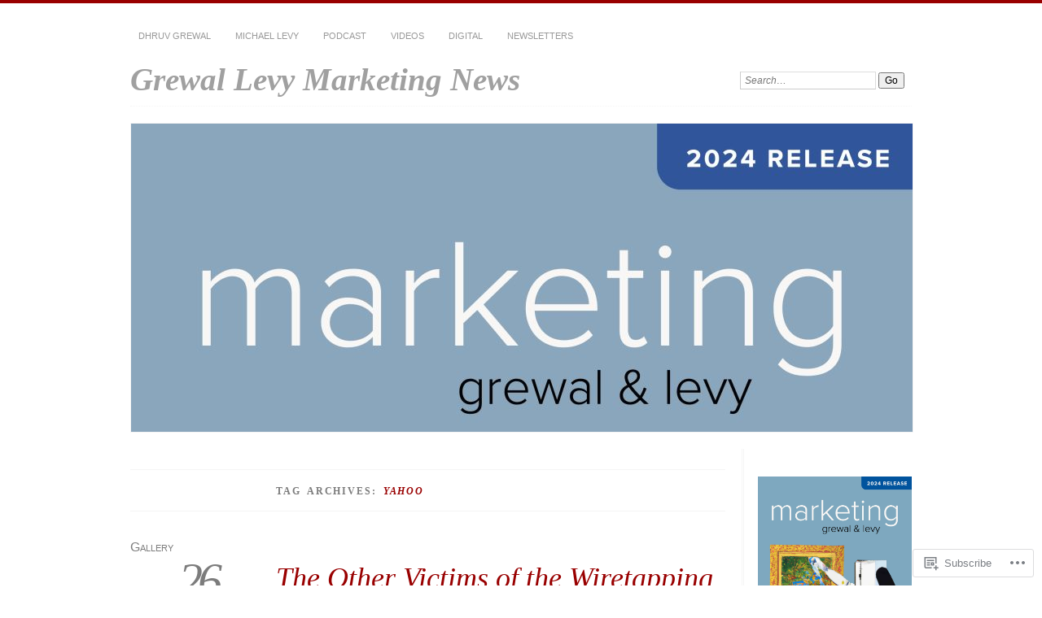

--- FILE ---
content_type: text/html; charset=UTF-8
request_url: https://grewallevymarketing.com/tag/yahoo/
body_size: 21513
content:
<!DOCTYPE html>
<!--[if IE 7]>
<html id="ie7" lang="en">
<![endif]-->
<!--[if IE 8]>
<html id="ie8" lang="en">
<![endif]-->
<!--[if !(IE 7) & !(IE 8)]><!-->
<html lang="en">
<!--<![endif]-->
<head>
<meta charset="UTF-8" />
<meta name="viewport" content="width=device-width" />
<title>Yahoo | Grewal Levy Marketing News</title>
<link rel="profile" href="http://gmpg.org/xfn/11" />
<link rel="pingback" href="https://grewallevymarketing.com/xmlrpc.php" />
<!--[if lt IE 9]>
<script src="https://s0.wp.com/wp-content/themes/pub/chateau/js/html5.js?m=1315596887i" type="text/javascript"></script>
<![endif]-->
<meta name='robots' content='max-image-preview:large' />

<!-- Async WordPress.com Remote Login -->
<script id="wpcom_remote_login_js">
var wpcom_remote_login_extra_auth = '';
function wpcom_remote_login_remove_dom_node_id( element_id ) {
	var dom_node = document.getElementById( element_id );
	if ( dom_node ) { dom_node.parentNode.removeChild( dom_node ); }
}
function wpcom_remote_login_remove_dom_node_classes( class_name ) {
	var dom_nodes = document.querySelectorAll( '.' + class_name );
	for ( var i = 0; i < dom_nodes.length; i++ ) {
		dom_nodes[ i ].parentNode.removeChild( dom_nodes[ i ] );
	}
}
function wpcom_remote_login_final_cleanup() {
	wpcom_remote_login_remove_dom_node_classes( "wpcom_remote_login_msg" );
	wpcom_remote_login_remove_dom_node_id( "wpcom_remote_login_key" );
	wpcom_remote_login_remove_dom_node_id( "wpcom_remote_login_validate" );
	wpcom_remote_login_remove_dom_node_id( "wpcom_remote_login_js" );
	wpcom_remote_login_remove_dom_node_id( "wpcom_request_access_iframe" );
	wpcom_remote_login_remove_dom_node_id( "wpcom_request_access_styles" );
}

// Watch for messages back from the remote login
window.addEventListener( "message", function( e ) {
	if ( e.origin === "https://r-login.wordpress.com" ) {
		var data = {};
		try {
			data = JSON.parse( e.data );
		} catch( e ) {
			wpcom_remote_login_final_cleanup();
			return;
		}

		if ( data.msg === 'LOGIN' ) {
			// Clean up the login check iframe
			wpcom_remote_login_remove_dom_node_id( "wpcom_remote_login_key" );

			var id_regex = new RegExp( /^[0-9]+$/ );
			var token_regex = new RegExp( /^.*|.*|.*$/ );
			if (
				token_regex.test( data.token )
				&& id_regex.test( data.wpcomid )
			) {
				// We have everything we need to ask for a login
				var script = document.createElement( "script" );
				script.setAttribute( "id", "wpcom_remote_login_validate" );
				script.src = '/remote-login.php?wpcom_remote_login=validate'
					+ '&wpcomid=' + data.wpcomid
					+ '&token=' + encodeURIComponent( data.token )
					+ '&host=' + window.location.protocol
					+ '//' + window.location.hostname
					+ '&postid=1887'
					+ '&is_singular=';
				document.body.appendChild( script );
			}

			return;
		}

		// Safari ITP, not logged in, so redirect
		if ( data.msg === 'LOGIN-REDIRECT' ) {
			window.location = 'https://wordpress.com/log-in?redirect_to=' + window.location.href;
			return;
		}

		// Safari ITP, storage access failed, remove the request
		if ( data.msg === 'LOGIN-REMOVE' ) {
			var css_zap = 'html { -webkit-transition: margin-top 1s; transition: margin-top 1s; } /* 9001 */ html { margin-top: 0 !important; } * html body { margin-top: 0 !important; } @media screen and ( max-width: 782px ) { html { margin-top: 0 !important; } * html body { margin-top: 0 !important; } }';
			var style_zap = document.createElement( 'style' );
			style_zap.type = 'text/css';
			style_zap.appendChild( document.createTextNode( css_zap ) );
			document.body.appendChild( style_zap );

			var e = document.getElementById( 'wpcom_request_access_iframe' );
			e.parentNode.removeChild( e );

			document.cookie = 'wordpress_com_login_access=denied; path=/; max-age=31536000';

			return;
		}

		// Safari ITP
		if ( data.msg === 'REQUEST_ACCESS' ) {
			console.log( 'request access: safari' );

			// Check ITP iframe enable/disable knob
			if ( wpcom_remote_login_extra_auth !== 'safari_itp_iframe' ) {
				return;
			}

			// If we are in a "private window" there is no ITP.
			var private_window = false;
			try {
				var opendb = window.openDatabase( null, null, null, null );
			} catch( e ) {
				private_window = true;
			}

			if ( private_window ) {
				console.log( 'private window' );
				return;
			}

			var iframe = document.createElement( 'iframe' );
			iframe.id = 'wpcom_request_access_iframe';
			iframe.setAttribute( 'scrolling', 'no' );
			iframe.setAttribute( 'sandbox', 'allow-storage-access-by-user-activation allow-scripts allow-same-origin allow-top-navigation-by-user-activation' );
			iframe.src = 'https://r-login.wordpress.com/remote-login.php?wpcom_remote_login=request_access&origin=' + encodeURIComponent( data.origin ) + '&wpcomid=' + encodeURIComponent( data.wpcomid );

			var css = 'html { -webkit-transition: margin-top 1s; transition: margin-top 1s; } /* 9001 */ html { margin-top: 46px !important; } * html body { margin-top: 46px !important; } @media screen and ( max-width: 660px ) { html { margin-top: 71px !important; } * html body { margin-top: 71px !important; } #wpcom_request_access_iframe { display: block; height: 71px !important; } } #wpcom_request_access_iframe { border: 0px; height: 46px; position: fixed; top: 0; left: 0; width: 100%; min-width: 100%; z-index: 99999; background: #23282d; } ';

			var style = document.createElement( 'style' );
			style.type = 'text/css';
			style.id = 'wpcom_request_access_styles';
			style.appendChild( document.createTextNode( css ) );
			document.body.appendChild( style );

			document.body.appendChild( iframe );
		}

		if ( data.msg === 'DONE' ) {
			wpcom_remote_login_final_cleanup();
		}
	}
}, false );

// Inject the remote login iframe after the page has had a chance to load
// more critical resources
window.addEventListener( "DOMContentLoaded", function( e ) {
	var iframe = document.createElement( "iframe" );
	iframe.style.display = "none";
	iframe.setAttribute( "scrolling", "no" );
	iframe.setAttribute( "id", "wpcom_remote_login_key" );
	iframe.src = "https://r-login.wordpress.com/remote-login.php"
		+ "?wpcom_remote_login=key"
		+ "&origin=aHR0cHM6Ly9ncmV3YWxsZXZ5bWFya2V0aW5nLmNvbQ%3D%3D"
		+ "&wpcomid=21935432"
		+ "&time=" + Math.floor( Date.now() / 1000 );
	document.body.appendChild( iframe );
}, false );
</script>
<link rel='dns-prefetch' href='//s0.wp.com' />
<link rel="alternate" type="application/rss+xml" title="Grewal Levy Marketing News &raquo; Feed" href="https://grewallevymarketing.com/feed/" />
<link rel="alternate" type="application/rss+xml" title="Grewal Levy Marketing News &raquo; Comments Feed" href="https://grewallevymarketing.com/comments/feed/" />
<link rel="alternate" type="application/rss+xml" title="Grewal Levy Marketing News &raquo; Yahoo Tag Feed" href="https://grewallevymarketing.com/tag/yahoo/feed/" />
	<script type="text/javascript">
		/* <![CDATA[ */
		function addLoadEvent(func) {
			var oldonload = window.onload;
			if (typeof window.onload != 'function') {
				window.onload = func;
			} else {
				window.onload = function () {
					oldonload();
					func();
				}
			}
		}
		/* ]]> */
	</script>
	<style id='wp-emoji-styles-inline-css'>

	img.wp-smiley, img.emoji {
		display: inline !important;
		border: none !important;
		box-shadow: none !important;
		height: 1em !important;
		width: 1em !important;
		margin: 0 0.07em !important;
		vertical-align: -0.1em !important;
		background: none !important;
		padding: 0 !important;
	}
/*# sourceURL=wp-emoji-styles-inline-css */
</style>
<link crossorigin='anonymous' rel='stylesheet' id='all-css-2-1' href='/wp-content/plugins/gutenberg-core/v22.2.0/build/styles/block-library/style.css?m=1764855221i&cssminify=yes' type='text/css' media='all' />
<style id='wp-block-library-inline-css'>
.has-text-align-justify {
	text-align:justify;
}
.has-text-align-justify{text-align:justify;}

/*# sourceURL=wp-block-library-inline-css */
</style><style id='global-styles-inline-css'>
:root{--wp--preset--aspect-ratio--square: 1;--wp--preset--aspect-ratio--4-3: 4/3;--wp--preset--aspect-ratio--3-4: 3/4;--wp--preset--aspect-ratio--3-2: 3/2;--wp--preset--aspect-ratio--2-3: 2/3;--wp--preset--aspect-ratio--16-9: 16/9;--wp--preset--aspect-ratio--9-16: 9/16;--wp--preset--color--black: #000000;--wp--preset--color--cyan-bluish-gray: #abb8c3;--wp--preset--color--white: #ffffff;--wp--preset--color--pale-pink: #f78da7;--wp--preset--color--vivid-red: #cf2e2e;--wp--preset--color--luminous-vivid-orange: #ff6900;--wp--preset--color--luminous-vivid-amber: #fcb900;--wp--preset--color--light-green-cyan: #7bdcb5;--wp--preset--color--vivid-green-cyan: #00d084;--wp--preset--color--pale-cyan-blue: #8ed1fc;--wp--preset--color--vivid-cyan-blue: #0693e3;--wp--preset--color--vivid-purple: #9b51e0;--wp--preset--gradient--vivid-cyan-blue-to-vivid-purple: linear-gradient(135deg,rgb(6,147,227) 0%,rgb(155,81,224) 100%);--wp--preset--gradient--light-green-cyan-to-vivid-green-cyan: linear-gradient(135deg,rgb(122,220,180) 0%,rgb(0,208,130) 100%);--wp--preset--gradient--luminous-vivid-amber-to-luminous-vivid-orange: linear-gradient(135deg,rgb(252,185,0) 0%,rgb(255,105,0) 100%);--wp--preset--gradient--luminous-vivid-orange-to-vivid-red: linear-gradient(135deg,rgb(255,105,0) 0%,rgb(207,46,46) 100%);--wp--preset--gradient--very-light-gray-to-cyan-bluish-gray: linear-gradient(135deg,rgb(238,238,238) 0%,rgb(169,184,195) 100%);--wp--preset--gradient--cool-to-warm-spectrum: linear-gradient(135deg,rgb(74,234,220) 0%,rgb(151,120,209) 20%,rgb(207,42,186) 40%,rgb(238,44,130) 60%,rgb(251,105,98) 80%,rgb(254,248,76) 100%);--wp--preset--gradient--blush-light-purple: linear-gradient(135deg,rgb(255,206,236) 0%,rgb(152,150,240) 100%);--wp--preset--gradient--blush-bordeaux: linear-gradient(135deg,rgb(254,205,165) 0%,rgb(254,45,45) 50%,rgb(107,0,62) 100%);--wp--preset--gradient--luminous-dusk: linear-gradient(135deg,rgb(255,203,112) 0%,rgb(199,81,192) 50%,rgb(65,88,208) 100%);--wp--preset--gradient--pale-ocean: linear-gradient(135deg,rgb(255,245,203) 0%,rgb(182,227,212) 50%,rgb(51,167,181) 100%);--wp--preset--gradient--electric-grass: linear-gradient(135deg,rgb(202,248,128) 0%,rgb(113,206,126) 100%);--wp--preset--gradient--midnight: linear-gradient(135deg,rgb(2,3,129) 0%,rgb(40,116,252) 100%);--wp--preset--font-size--small: 13px;--wp--preset--font-size--medium: 20px;--wp--preset--font-size--large: 36px;--wp--preset--font-size--x-large: 42px;--wp--preset--font-family--albert-sans: 'Albert Sans', sans-serif;--wp--preset--font-family--alegreya: Alegreya, serif;--wp--preset--font-family--arvo: Arvo, serif;--wp--preset--font-family--bodoni-moda: 'Bodoni Moda', serif;--wp--preset--font-family--bricolage-grotesque: 'Bricolage Grotesque', sans-serif;--wp--preset--font-family--cabin: Cabin, sans-serif;--wp--preset--font-family--chivo: Chivo, sans-serif;--wp--preset--font-family--commissioner: Commissioner, sans-serif;--wp--preset--font-family--cormorant: Cormorant, serif;--wp--preset--font-family--courier-prime: 'Courier Prime', monospace;--wp--preset--font-family--crimson-pro: 'Crimson Pro', serif;--wp--preset--font-family--dm-mono: 'DM Mono', monospace;--wp--preset--font-family--dm-sans: 'DM Sans', sans-serif;--wp--preset--font-family--dm-serif-display: 'DM Serif Display', serif;--wp--preset--font-family--domine: Domine, serif;--wp--preset--font-family--eb-garamond: 'EB Garamond', serif;--wp--preset--font-family--epilogue: Epilogue, sans-serif;--wp--preset--font-family--fahkwang: Fahkwang, sans-serif;--wp--preset--font-family--figtree: Figtree, sans-serif;--wp--preset--font-family--fira-sans: 'Fira Sans', sans-serif;--wp--preset--font-family--fjalla-one: 'Fjalla One', sans-serif;--wp--preset--font-family--fraunces: Fraunces, serif;--wp--preset--font-family--gabarito: Gabarito, system-ui;--wp--preset--font-family--ibm-plex-mono: 'IBM Plex Mono', monospace;--wp--preset--font-family--ibm-plex-sans: 'IBM Plex Sans', sans-serif;--wp--preset--font-family--ibarra-real-nova: 'Ibarra Real Nova', serif;--wp--preset--font-family--instrument-serif: 'Instrument Serif', serif;--wp--preset--font-family--inter: Inter, sans-serif;--wp--preset--font-family--josefin-sans: 'Josefin Sans', sans-serif;--wp--preset--font-family--jost: Jost, sans-serif;--wp--preset--font-family--libre-baskerville: 'Libre Baskerville', serif;--wp--preset--font-family--libre-franklin: 'Libre Franklin', sans-serif;--wp--preset--font-family--literata: Literata, serif;--wp--preset--font-family--lora: Lora, serif;--wp--preset--font-family--merriweather: Merriweather, serif;--wp--preset--font-family--montserrat: Montserrat, sans-serif;--wp--preset--font-family--newsreader: Newsreader, serif;--wp--preset--font-family--noto-sans-mono: 'Noto Sans Mono', sans-serif;--wp--preset--font-family--nunito: Nunito, sans-serif;--wp--preset--font-family--open-sans: 'Open Sans', sans-serif;--wp--preset--font-family--overpass: Overpass, sans-serif;--wp--preset--font-family--pt-serif: 'PT Serif', serif;--wp--preset--font-family--petrona: Petrona, serif;--wp--preset--font-family--piazzolla: Piazzolla, serif;--wp--preset--font-family--playfair-display: 'Playfair Display', serif;--wp--preset--font-family--plus-jakarta-sans: 'Plus Jakarta Sans', sans-serif;--wp--preset--font-family--poppins: Poppins, sans-serif;--wp--preset--font-family--raleway: Raleway, sans-serif;--wp--preset--font-family--roboto: Roboto, sans-serif;--wp--preset--font-family--roboto-slab: 'Roboto Slab', serif;--wp--preset--font-family--rubik: Rubik, sans-serif;--wp--preset--font-family--rufina: Rufina, serif;--wp--preset--font-family--sora: Sora, sans-serif;--wp--preset--font-family--source-sans-3: 'Source Sans 3', sans-serif;--wp--preset--font-family--source-serif-4: 'Source Serif 4', serif;--wp--preset--font-family--space-mono: 'Space Mono', monospace;--wp--preset--font-family--syne: Syne, sans-serif;--wp--preset--font-family--texturina: Texturina, serif;--wp--preset--font-family--urbanist: Urbanist, sans-serif;--wp--preset--font-family--work-sans: 'Work Sans', sans-serif;--wp--preset--spacing--20: 0.44rem;--wp--preset--spacing--30: 0.67rem;--wp--preset--spacing--40: 1rem;--wp--preset--spacing--50: 1.5rem;--wp--preset--spacing--60: 2.25rem;--wp--preset--spacing--70: 3.38rem;--wp--preset--spacing--80: 5.06rem;--wp--preset--shadow--natural: 6px 6px 9px rgba(0, 0, 0, 0.2);--wp--preset--shadow--deep: 12px 12px 50px rgba(0, 0, 0, 0.4);--wp--preset--shadow--sharp: 6px 6px 0px rgba(0, 0, 0, 0.2);--wp--preset--shadow--outlined: 6px 6px 0px -3px rgb(255, 255, 255), 6px 6px rgb(0, 0, 0);--wp--preset--shadow--crisp: 6px 6px 0px rgb(0, 0, 0);}:where(.is-layout-flex){gap: 0.5em;}:where(.is-layout-grid){gap: 0.5em;}body .is-layout-flex{display: flex;}.is-layout-flex{flex-wrap: wrap;align-items: center;}.is-layout-flex > :is(*, div){margin: 0;}body .is-layout-grid{display: grid;}.is-layout-grid > :is(*, div){margin: 0;}:where(.wp-block-columns.is-layout-flex){gap: 2em;}:where(.wp-block-columns.is-layout-grid){gap: 2em;}:where(.wp-block-post-template.is-layout-flex){gap: 1.25em;}:where(.wp-block-post-template.is-layout-grid){gap: 1.25em;}.has-black-color{color: var(--wp--preset--color--black) !important;}.has-cyan-bluish-gray-color{color: var(--wp--preset--color--cyan-bluish-gray) !important;}.has-white-color{color: var(--wp--preset--color--white) !important;}.has-pale-pink-color{color: var(--wp--preset--color--pale-pink) !important;}.has-vivid-red-color{color: var(--wp--preset--color--vivid-red) !important;}.has-luminous-vivid-orange-color{color: var(--wp--preset--color--luminous-vivid-orange) !important;}.has-luminous-vivid-amber-color{color: var(--wp--preset--color--luminous-vivid-amber) !important;}.has-light-green-cyan-color{color: var(--wp--preset--color--light-green-cyan) !important;}.has-vivid-green-cyan-color{color: var(--wp--preset--color--vivid-green-cyan) !important;}.has-pale-cyan-blue-color{color: var(--wp--preset--color--pale-cyan-blue) !important;}.has-vivid-cyan-blue-color{color: var(--wp--preset--color--vivid-cyan-blue) !important;}.has-vivid-purple-color{color: var(--wp--preset--color--vivid-purple) !important;}.has-black-background-color{background-color: var(--wp--preset--color--black) !important;}.has-cyan-bluish-gray-background-color{background-color: var(--wp--preset--color--cyan-bluish-gray) !important;}.has-white-background-color{background-color: var(--wp--preset--color--white) !important;}.has-pale-pink-background-color{background-color: var(--wp--preset--color--pale-pink) !important;}.has-vivid-red-background-color{background-color: var(--wp--preset--color--vivid-red) !important;}.has-luminous-vivid-orange-background-color{background-color: var(--wp--preset--color--luminous-vivid-orange) !important;}.has-luminous-vivid-amber-background-color{background-color: var(--wp--preset--color--luminous-vivid-amber) !important;}.has-light-green-cyan-background-color{background-color: var(--wp--preset--color--light-green-cyan) !important;}.has-vivid-green-cyan-background-color{background-color: var(--wp--preset--color--vivid-green-cyan) !important;}.has-pale-cyan-blue-background-color{background-color: var(--wp--preset--color--pale-cyan-blue) !important;}.has-vivid-cyan-blue-background-color{background-color: var(--wp--preset--color--vivid-cyan-blue) !important;}.has-vivid-purple-background-color{background-color: var(--wp--preset--color--vivid-purple) !important;}.has-black-border-color{border-color: var(--wp--preset--color--black) !important;}.has-cyan-bluish-gray-border-color{border-color: var(--wp--preset--color--cyan-bluish-gray) !important;}.has-white-border-color{border-color: var(--wp--preset--color--white) !important;}.has-pale-pink-border-color{border-color: var(--wp--preset--color--pale-pink) !important;}.has-vivid-red-border-color{border-color: var(--wp--preset--color--vivid-red) !important;}.has-luminous-vivid-orange-border-color{border-color: var(--wp--preset--color--luminous-vivid-orange) !important;}.has-luminous-vivid-amber-border-color{border-color: var(--wp--preset--color--luminous-vivid-amber) !important;}.has-light-green-cyan-border-color{border-color: var(--wp--preset--color--light-green-cyan) !important;}.has-vivid-green-cyan-border-color{border-color: var(--wp--preset--color--vivid-green-cyan) !important;}.has-pale-cyan-blue-border-color{border-color: var(--wp--preset--color--pale-cyan-blue) !important;}.has-vivid-cyan-blue-border-color{border-color: var(--wp--preset--color--vivid-cyan-blue) !important;}.has-vivid-purple-border-color{border-color: var(--wp--preset--color--vivid-purple) !important;}.has-vivid-cyan-blue-to-vivid-purple-gradient-background{background: var(--wp--preset--gradient--vivid-cyan-blue-to-vivid-purple) !important;}.has-light-green-cyan-to-vivid-green-cyan-gradient-background{background: var(--wp--preset--gradient--light-green-cyan-to-vivid-green-cyan) !important;}.has-luminous-vivid-amber-to-luminous-vivid-orange-gradient-background{background: var(--wp--preset--gradient--luminous-vivid-amber-to-luminous-vivid-orange) !important;}.has-luminous-vivid-orange-to-vivid-red-gradient-background{background: var(--wp--preset--gradient--luminous-vivid-orange-to-vivid-red) !important;}.has-very-light-gray-to-cyan-bluish-gray-gradient-background{background: var(--wp--preset--gradient--very-light-gray-to-cyan-bluish-gray) !important;}.has-cool-to-warm-spectrum-gradient-background{background: var(--wp--preset--gradient--cool-to-warm-spectrum) !important;}.has-blush-light-purple-gradient-background{background: var(--wp--preset--gradient--blush-light-purple) !important;}.has-blush-bordeaux-gradient-background{background: var(--wp--preset--gradient--blush-bordeaux) !important;}.has-luminous-dusk-gradient-background{background: var(--wp--preset--gradient--luminous-dusk) !important;}.has-pale-ocean-gradient-background{background: var(--wp--preset--gradient--pale-ocean) !important;}.has-electric-grass-gradient-background{background: var(--wp--preset--gradient--electric-grass) !important;}.has-midnight-gradient-background{background: var(--wp--preset--gradient--midnight) !important;}.has-small-font-size{font-size: var(--wp--preset--font-size--small) !important;}.has-medium-font-size{font-size: var(--wp--preset--font-size--medium) !important;}.has-large-font-size{font-size: var(--wp--preset--font-size--large) !important;}.has-x-large-font-size{font-size: var(--wp--preset--font-size--x-large) !important;}.has-albert-sans-font-family{font-family: var(--wp--preset--font-family--albert-sans) !important;}.has-alegreya-font-family{font-family: var(--wp--preset--font-family--alegreya) !important;}.has-arvo-font-family{font-family: var(--wp--preset--font-family--arvo) !important;}.has-bodoni-moda-font-family{font-family: var(--wp--preset--font-family--bodoni-moda) !important;}.has-bricolage-grotesque-font-family{font-family: var(--wp--preset--font-family--bricolage-grotesque) !important;}.has-cabin-font-family{font-family: var(--wp--preset--font-family--cabin) !important;}.has-chivo-font-family{font-family: var(--wp--preset--font-family--chivo) !important;}.has-commissioner-font-family{font-family: var(--wp--preset--font-family--commissioner) !important;}.has-cormorant-font-family{font-family: var(--wp--preset--font-family--cormorant) !important;}.has-courier-prime-font-family{font-family: var(--wp--preset--font-family--courier-prime) !important;}.has-crimson-pro-font-family{font-family: var(--wp--preset--font-family--crimson-pro) !important;}.has-dm-mono-font-family{font-family: var(--wp--preset--font-family--dm-mono) !important;}.has-dm-sans-font-family{font-family: var(--wp--preset--font-family--dm-sans) !important;}.has-dm-serif-display-font-family{font-family: var(--wp--preset--font-family--dm-serif-display) !important;}.has-domine-font-family{font-family: var(--wp--preset--font-family--domine) !important;}.has-eb-garamond-font-family{font-family: var(--wp--preset--font-family--eb-garamond) !important;}.has-epilogue-font-family{font-family: var(--wp--preset--font-family--epilogue) !important;}.has-fahkwang-font-family{font-family: var(--wp--preset--font-family--fahkwang) !important;}.has-figtree-font-family{font-family: var(--wp--preset--font-family--figtree) !important;}.has-fira-sans-font-family{font-family: var(--wp--preset--font-family--fira-sans) !important;}.has-fjalla-one-font-family{font-family: var(--wp--preset--font-family--fjalla-one) !important;}.has-fraunces-font-family{font-family: var(--wp--preset--font-family--fraunces) !important;}.has-gabarito-font-family{font-family: var(--wp--preset--font-family--gabarito) !important;}.has-ibm-plex-mono-font-family{font-family: var(--wp--preset--font-family--ibm-plex-mono) !important;}.has-ibm-plex-sans-font-family{font-family: var(--wp--preset--font-family--ibm-plex-sans) !important;}.has-ibarra-real-nova-font-family{font-family: var(--wp--preset--font-family--ibarra-real-nova) !important;}.has-instrument-serif-font-family{font-family: var(--wp--preset--font-family--instrument-serif) !important;}.has-inter-font-family{font-family: var(--wp--preset--font-family--inter) !important;}.has-josefin-sans-font-family{font-family: var(--wp--preset--font-family--josefin-sans) !important;}.has-jost-font-family{font-family: var(--wp--preset--font-family--jost) !important;}.has-libre-baskerville-font-family{font-family: var(--wp--preset--font-family--libre-baskerville) !important;}.has-libre-franklin-font-family{font-family: var(--wp--preset--font-family--libre-franklin) !important;}.has-literata-font-family{font-family: var(--wp--preset--font-family--literata) !important;}.has-lora-font-family{font-family: var(--wp--preset--font-family--lora) !important;}.has-merriweather-font-family{font-family: var(--wp--preset--font-family--merriweather) !important;}.has-montserrat-font-family{font-family: var(--wp--preset--font-family--montserrat) !important;}.has-newsreader-font-family{font-family: var(--wp--preset--font-family--newsreader) !important;}.has-noto-sans-mono-font-family{font-family: var(--wp--preset--font-family--noto-sans-mono) !important;}.has-nunito-font-family{font-family: var(--wp--preset--font-family--nunito) !important;}.has-open-sans-font-family{font-family: var(--wp--preset--font-family--open-sans) !important;}.has-overpass-font-family{font-family: var(--wp--preset--font-family--overpass) !important;}.has-pt-serif-font-family{font-family: var(--wp--preset--font-family--pt-serif) !important;}.has-petrona-font-family{font-family: var(--wp--preset--font-family--petrona) !important;}.has-piazzolla-font-family{font-family: var(--wp--preset--font-family--piazzolla) !important;}.has-playfair-display-font-family{font-family: var(--wp--preset--font-family--playfair-display) !important;}.has-plus-jakarta-sans-font-family{font-family: var(--wp--preset--font-family--plus-jakarta-sans) !important;}.has-poppins-font-family{font-family: var(--wp--preset--font-family--poppins) !important;}.has-raleway-font-family{font-family: var(--wp--preset--font-family--raleway) !important;}.has-roboto-font-family{font-family: var(--wp--preset--font-family--roboto) !important;}.has-roboto-slab-font-family{font-family: var(--wp--preset--font-family--roboto-slab) !important;}.has-rubik-font-family{font-family: var(--wp--preset--font-family--rubik) !important;}.has-rufina-font-family{font-family: var(--wp--preset--font-family--rufina) !important;}.has-sora-font-family{font-family: var(--wp--preset--font-family--sora) !important;}.has-source-sans-3-font-family{font-family: var(--wp--preset--font-family--source-sans-3) !important;}.has-source-serif-4-font-family{font-family: var(--wp--preset--font-family--source-serif-4) !important;}.has-space-mono-font-family{font-family: var(--wp--preset--font-family--space-mono) !important;}.has-syne-font-family{font-family: var(--wp--preset--font-family--syne) !important;}.has-texturina-font-family{font-family: var(--wp--preset--font-family--texturina) !important;}.has-urbanist-font-family{font-family: var(--wp--preset--font-family--urbanist) !important;}.has-work-sans-font-family{font-family: var(--wp--preset--font-family--work-sans) !important;}
/*# sourceURL=global-styles-inline-css */
</style>

<style id='classic-theme-styles-inline-css'>
/*! This file is auto-generated */
.wp-block-button__link{color:#fff;background-color:#32373c;border-radius:9999px;box-shadow:none;text-decoration:none;padding:calc(.667em + 2px) calc(1.333em + 2px);font-size:1.125em}.wp-block-file__button{background:#32373c;color:#fff;text-decoration:none}
/*# sourceURL=/wp-includes/css/classic-themes.min.css */
</style>
<link crossorigin='anonymous' rel='stylesheet' id='all-css-4-1' href='/_static/??-eJx9kNsKwjAMQH/[base64]&cssminify=yes' type='text/css' media='all' />
<link crossorigin='anonymous' rel='stylesheet' id='print-css-5-1' href='/wp-content/mu-plugins/global-print/global-print.css?m=1465851035i&cssminify=yes' type='text/css' media='print' />
<style id='jetpack-global-styles-frontend-style-inline-css'>
:root { --font-headings: unset; --font-base: unset; --font-headings-default: -apple-system,BlinkMacSystemFont,"Segoe UI",Roboto,Oxygen-Sans,Ubuntu,Cantarell,"Helvetica Neue",sans-serif; --font-base-default: -apple-system,BlinkMacSystemFont,"Segoe UI",Roboto,Oxygen-Sans,Ubuntu,Cantarell,"Helvetica Neue",sans-serif;}
/*# sourceURL=jetpack-global-styles-frontend-style-inline-css */
</style>
<link crossorigin='anonymous' rel='stylesheet' id='all-css-8-1' href='/wp-content/themes/h4/global.css?m=1420737423i&cssminify=yes' type='text/css' media='all' />
<script type="text/javascript" id="wpcom-actionbar-placeholder-js-extra">
/* <![CDATA[ */
var actionbardata = {"siteID":"21935432","postID":"0","siteURL":"https://grewallevymarketing.com","xhrURL":"https://grewallevymarketing.com/wp-admin/admin-ajax.php","nonce":"8fe6526784","isLoggedIn":"","statusMessage":"","subsEmailDefault":"instantly","proxyScriptUrl":"https://s0.wp.com/wp-content/js/wpcom-proxy-request.js?m=1513050504i&amp;ver=20211021","i18n":{"followedText":"New posts from this site will now appear in your \u003Ca href=\"https://wordpress.com/reader\"\u003EReader\u003C/a\u003E","foldBar":"Collapse this bar","unfoldBar":"Expand this bar","shortLinkCopied":"Shortlink copied to clipboard."}};
//# sourceURL=wpcom-actionbar-placeholder-js-extra
/* ]]> */
</script>
<script type="text/javascript" id="jetpack-mu-wpcom-settings-js-before">
/* <![CDATA[ */
var JETPACK_MU_WPCOM_SETTINGS = {"assetsUrl":"https://s0.wp.com/wp-content/mu-plugins/jetpack-mu-wpcom-plugin/moon/jetpack_vendor/automattic/jetpack-mu-wpcom/src/build/"};
//# sourceURL=jetpack-mu-wpcom-settings-js-before
/* ]]> */
</script>
<script crossorigin='anonymous' type='text/javascript'  src='/wp-content/js/rlt-proxy.js?m=1720530689i'></script>
<script type="text/javascript" id="rlt-proxy-js-after">
/* <![CDATA[ */
	rltInitialize( {"token":null,"iframeOrigins":["https:\/\/widgets.wp.com"]} );
//# sourceURL=rlt-proxy-js-after
/* ]]> */
</script>
<link rel="EditURI" type="application/rsd+xml" title="RSD" href="https://grewallevymarketing.wordpress.com/xmlrpc.php?rsd" />
<meta name="generator" content="WordPress.com" />

<!-- Jetpack Open Graph Tags -->
<meta property="og:type" content="website" />
<meta property="og:title" content="Yahoo &#8211; Grewal Levy Marketing News" />
<meta property="og:url" content="https://grewallevymarketing.com/tag/yahoo/" />
<meta property="og:site_name" content="Grewal Levy Marketing News" />
<meta property="og:image" content="https://grewallevymarketing.com/wp-content/uploads/2024/09/cropped-grewal_release-2024-final-cover.jpg?w=200" />
<meta property="og:image:width" content="200" />
<meta property="og:image:height" content="200" />
<meta property="og:image:alt" content="" />
<meta property="og:locale" content="en_US" />

<!-- End Jetpack Open Graph Tags -->
<link rel='openid.server' href='https://grewallevymarketing.com/?openidserver=1' />
<link rel='openid.delegate' href='https://grewallevymarketing.com/' />
<link rel="search" type="application/opensearchdescription+xml" href="https://grewallevymarketing.com/osd.xml" title="Grewal Levy Marketing News" />
<link rel="search" type="application/opensearchdescription+xml" href="https://s1.wp.com/opensearch.xml" title="WordPress.com" />
<script type="text/javascript" id="webfont-output">
  
  WebFontConfig = {"typekit":{"id":"rxm8zil"}};
  (function() {
    var wf = document.createElement('script');
    wf.src = ('https:' == document.location.protocol ? 'https' : 'http') +
      '://ajax.googleapis.com/ajax/libs/webfont/1/webfont.js';
    wf.type = 'text/javascript';
    wf.async = 'true';
    var s = document.getElementsByTagName('script')[0];
    s.parentNode.insertBefore(wf, s);
	})();
</script><meta name="description" content="Posts about Yahoo written by Grewal Levy Marketing" />
<style type="text/css" id="custom-colors-css">	#menu li {
		background: transparent;
	}
	#menu a {
		border-color: transparent;
	}
	#search #s {
		background: #fff;
	}
#menu a { color: #999999;}
#menu ul ul a,#menu ul ul a:hover,#page #menu a:hover, .post-entry a:hover, .post-extras .post-edit-link:hover { color: #7F7F7F;}
#main-title #site-title a, #more-posts-inner a { color: #A0A0A0;}
.sticky .entry-format, .more-posts .sticky h2.entry-format, .more-posts h2.entry-format, .featured { color: #A0A0A0;}
.post-date { color: #7C7C7C;}
#page #menu a:hover, .post-entry a:hover, .post-extras .post-edit-link:hover { color: #A0A0A0;}
a.entry-format-link, a.entry-format-link:visited { color: #7C7C7C;}
.post-extras a:hover { color: #7C7C7C;}
#comments h3 { color: #7C7C7C;}
#comments li.pingback a,.comment-text p a:hover { color: #7C7C7C;}
.comment-text .reply-link a { color: #7C7C7C;}
.comment-author,.comment-author a { color: #7C7C7C;}
#comments #reply-title a, #comment-nav-above a, #comment-nav-below a, .comment-text table a { color: #7C7C7C;}
.comment-text p a:hover { color: #7C7C7C;}
.post-entry .more-link { color: #7C7C7C;}
.post-info a:hover { color: #7C7C7C;}
.sidebar-widget a:hover { color: #7C7C7C;}
.sidebar-widget { color: #7C7C7C;}
.featured a { color: #7C7C7C;}
#main-title #site-description { color: #6D6D6D;}
.post-info { color: #6D6D6D;}
.post-date span { color: #7C7C7C;}
.post-info .post-com-count a { color: #6D6D6D;}
#main-image { border-color: #ddd;}
#main-image { border-color: rgba( 221, 221, 221, 0.3 );}
#main-image img { border-color: #ddd;}
#main-image img { border-color: rgba( 221, 221, 221, 0.3 );}
.post-title h1 { border-color: #ddd;}
.post-title h1 { border-color: rgba( 221, 221, 221, 0.3 );}
#content,.content-sidebar #content { border-color: #ddd;}
#content,.content-sidebar #content { border-color: rgba( 221, 221, 221, 0.3 );}
.sidebar-widget li { border-color: #ddd;}
.sidebar-widget li { border-color: rgba( 221, 221, 221, 0.3 );}
.more-posts .page-title, .more-posts .notice { border-color: #ddd;}
.more-posts .page-title, .more-posts .notice { border-color: rgba( 221, 221, 221, 0.3 );}
#more-posts-inner span { border-color: #ddd;}
#more-posts-inner span { border-color: rgba( 221, 221, 221, 0.3 );}
#menu .current-menu-item > a, #menu .current_page_item > a, #menu .current-menu-ancestor > a { border-top-color: #ddd;}
#menu .current-menu-item > a, #menu .current_page_item > a, #menu .current-menu-ancestor > a { border-top-color: rgba( 221, 221, 221, 0.3 );}
.single .post { border-color: #ddd;}
.single .post { border-color: rgba( 221, 221, 221, 0.3 );}
.post-extras strong { border-color: #ddd;}
.post-extras strong { border-color: rgba( 221, 221, 221, 0.3 );}
.comment-text { border-color: #ddd;}
.comment-text { border-color: rgba( 221, 221, 221, 0.3 );}
#comments li { border-color: #ddd;}
#comments li { border-color: rgba( 221, 221, 221, 0.3 );}
.post-entry { color: #A0A0A0;}
.sidebar-widget a { color: #A0A0A0;}
.post-extras { color: #A0A0A0;}
.post-extras p a { color: #A0A0A0;}
#more-posts-inner article { color: #7C7C7C;}
.comment-text p { color: #7C7C7C;}
#menu .current-menu-item > a, #menu .current_page_item > a, #menu .current-menu-ancestor > a { border-bottom-color: #ccc;}
#menu .current-menu-item > a, #menu .current_page_item > a, #menu .current-menu-ancestor > a { border-bottom-color: rgba( 204, 204, 204, 0.3 );}
#comments #respond h3 { border-color: #ccc;}
#comments #respond h3 { border-color: rgba( 204, 204, 204, 0.3 );}
#comments h3 { border-bottom: #ccc;}
#comments h3 { border-bottom: rgba( 204, 204, 204, 0.3 );}
.sidebar-widget li  { color: #A0A0A0;}
.wp-caption .wp-caption-text:before,.wp-caption .wp-caption-text, .gallery-caption { color: #7C7C7C;}
.more-posts .page-title, .more-posts .notice { color: #7C7C7C;}
#comments li.pingback .comment-text .edit-comment a { color: #7C7C7C;}
#copyright a { color: #919191;}
</style>
<link rel="icon" href="https://grewallevymarketing.com/wp-content/uploads/2024/09/cropped-grewal_release-2024-final-cover.jpg?w=32" sizes="32x32" />
<link rel="icon" href="https://grewallevymarketing.com/wp-content/uploads/2024/09/cropped-grewal_release-2024-final-cover.jpg?w=192" sizes="192x192" />
<link rel="apple-touch-icon" href="https://grewallevymarketing.com/wp-content/uploads/2024/09/cropped-grewal_release-2024-final-cover.jpg?w=180" />
<meta name="msapplication-TileImage" content="https://grewallevymarketing.com/wp-content/uploads/2024/09/cropped-grewal_release-2024-final-cover.jpg?w=270" />
<link crossorigin='anonymous' rel='stylesheet' id='all-css-0-3' href='/_static/??-eJyVjkEKwkAMRS9kG2rR4kI8irTpIGknyTCZ0OtXsRXc6fJ9Ho8PS6pQpQQpwF6l6A8SgymU1OO8MbCqwJ0EYYiKs4EtlEKu0ewAvxdYR4/BAPusbiF+pH34N/i+5BRHMB8MM6VC+pS/qGaSV/nG16Y7tZfu3DbHaQXdH15M&cssminify=yes' type='text/css' media='all' />
</head>

<body class="archive tag tag-yahoo tag-444 wp-theme-pubchateau customizer-styles-applied two-column content-sidebar jetpack-reblog-enabled custom-colors">
<div id="page" class="hfeed">
		<div id="page-inner">
		<header id="branding" role="banner">
			<nav id="menu" role="navigation">
				<ul class="menu clear-fix">
<li class="page_item page-item-33"><a href="https://grewallevymarketing.com/dhruv-grewal/">Dhruv Grewal</a></li>
<li class="page_item page-item-2"><a href="https://grewallevymarketing.com/about/">Michael Levy</a></li>
<li class="page_item page-item-3177"><a href="https://grewallevymarketing.com/podcast/">Podcast</a></li>
<li class="page_item page-item-299"><a href="https://grewallevymarketing.com/videos/">Videos</a></li>
<li class="page_item page-item-2671"><a href="https://grewallevymarketing.com/digital/">Digital</a></li>
<li class="page_item page-item-2723"><a href="https://grewallevymarketing.com/newsletters/">Newsletters</a></li>
</ul>
			</nav><!-- end #menu -->

			<div id="main-title">
				<hgroup>
					<h1 id="site-title"><a href="https://grewallevymarketing.com/" title="Grewal Levy Marketing News" rel="home">Grewal Levy Marketing News</a></h1>
									</hgroup>
			</div><!-- end #main-title -->

							<div id="search">
					
<form method="get" action="https://grewallevymarketing.com//" >
	<div>
		<label for="s" class="assistive-text">Search:</label>
		<input type="text" value="Search&hellip;" name="s" id="s" onfocus="this.value=''" />
		<input type="submit" name="search" value="Go" />
	</div>
</form>
				</div><!-- end #search -->
			
			<div id="main-image">
							<a href="https://grewallevymarketing.com/">
													<img src="https://grewallevymarketing.com/wp-content/uploads/2024/07/cropped-grewal_release-2024-final-cover.jpg" width="960" height="379" alt="Grewal Levy Marketing News" title="Grewal Levy Marketing News" />
									</a>
						</div><!-- end #main-image -->
		</header><!-- #branding -->
		<div id="main" class="clear-fix">
<div id="primary">
	<div id="content" class="clear-fix" role="main">
		<div class="more-posts">

			
				<header class="page-header">
					<h1 class="page-title">
						Tag Archives: <em>Yahoo</em>					</h1>
				</header>

				
				<article id="post-1887" class="post-1887 post type-post status-publish format-gallery hentry category-chapter-03-social-and-mobile-marketing category-chapter-04-conscious-marketing-corporate-social-responsibility-and-ethics category-chapter-05-analyzing-the-marketing-environment category-chapter-19-advertising-public-relations-and-sales-promotions tag-aol tag-apple tag-ethics tag-facebook tag-google tag-microsoft tag-nsa tag-paltalk tag-skype tag-wiretapping tag-yahoo tag-youtube post_format-post-format-gallery">
	<header class="post-title">
		<p><a class="entry-format-link" href="https://grewallevymarketing.com/type/gallery/" title="All Gallery posts">Gallery</a></p>
		<h1><a href="https://grewallevymarketing.com/2013/08/26/the-other-victims-of-the-wiretapping-scandal-microsoft-apple-google-facebook-youtube/" rel="bookmark">The Other Victims of the Wiretapping Scandal? Microsoft, Apple, Google, Facebook,&nbsp;YouTube….</a></h1>			<a href="https://grewallevymarketing.com/2013/08/26/the-other-victims-of-the-wiretapping-scandal-microsoft-apple-google-facebook-youtube/" class="post-permalink">		<p class="post-date">
			<strong>26</strong>
			<em>Monday</em>
			<span>Aug 2013</span>
		</p>
	</a>
	<div class="post-info clear-fix">
		<p>
			Posted <span class="by-author"> by <span class="author vcard"><a class="url fn n" href="https://grewallevymarketing.com/author/grewalmarketing/" title="View all posts by Grewal Levy Marketing" rel="author">Grewal Levy Marketing</a></span></span> in <a href="https://grewallevymarketing.com/category/chapter-03-social-and-mobile-marketing/" rel="category tag">Chapter 03: Social and Mobile Marketing</a>, <a href="https://grewallevymarketing.com/category/chapter-04-conscious-marketing-corporate-social-responsibility-and-ethics/" rel="category tag">Chapter 04: Conscious Marketing, Corporate Social Responsibility, and Ethics</a>, <a href="https://grewallevymarketing.com/category/chapter-05-analyzing-the-marketing-environment/" rel="category tag">Chapter 05: Analyzing the Marketing Environment</a>, <a href="https://grewallevymarketing.com/category/chapter-19-advertising-public-relations-and-sales-promotions/" rel="category tag">Chapter 19: Advertising, Public Relations and Sales Promotions</a>		</p>
		<p class="post-com-count">
			<strong>&asymp; <a href="https://grewallevymarketing.com/2013/08/26/the-other-victims-of-the-wiretapping-scandal-microsoft-apple-google-facebook-youtube/#respond">Leave a comment</a></strong>
		</p>
	</div><!-- end .post-info -->
	</header><!-- end .post-title -->

	<div class="post-content clear-fix">
			<div class="post-extras">
				<p><strong>Tags</strong></p><p><a href="https://grewallevymarketing.com/tag/aol/" rel="tag">AOL</a>, <a href="https://grewallevymarketing.com/tag/apple/" rel="tag">apple</a>, <a href="https://grewallevymarketing.com/tag/ethics/" rel="tag">ethics</a>, <a href="https://grewallevymarketing.com/tag/facebook/" rel="tag">Facebook</a>, <a href="https://grewallevymarketing.com/tag/google/" rel="tag">Google +</a>, <a href="https://grewallevymarketing.com/tag/microsoft/" rel="tag">Microsoft</a>, <a href="https://grewallevymarketing.com/tag/nsa/" rel="tag">NSA</a>, <a href="https://grewallevymarketing.com/tag/paltalk/" rel="tag">PalTalk</a>, <a href="https://grewallevymarketing.com/tag/skype/" rel="tag">Skype</a>, <a href="https://grewallevymarketing.com/tag/wiretapping/" rel="tag">Wiretapping</a>, <a href="https://grewallevymarketing.com/tag/yahoo/" rel="tag">Yahoo</a>, <a href="https://grewallevymarketing.com/tag/youtube/" rel="tag">Youtube</a></p>	</div><!-- end .post-extras -->

		<div class="post-entry clear-fix">
													<p>In early June 2013, The Washington Post published a confirmed report that the U.S. National Security Administration (NSA) had wiretapped &hellip;</p>
<p><a href="https://grewallevymarketing.com/2013/08/26/the-other-victims-of-the-wiretapping-scandal-microsoft-apple-google-facebook-youtube/">Continue reading <span class="meta-nav">&rarr;</span></a></p>
					</div><!-- end .post-entry -->
	</div><!-- end .post-content -->
</article><!-- #post-1887 -->

				
			
		</div><!-- end #more-posts -->
	</div><!-- end #content -->
</div><!-- end #primary -->

	<div id="secondary" class="widget-area" role="complementary">
		
		<aside id="media_image-3" class="sidebar-widget widget_media_image"><style>.widget.widget_media_image { overflow: hidden; }.widget.widget_media_image img { height: auto; max-width: 100%; }</style><img width="2550" height="3262" src="https://grewallevymarketing.com/wp-content/uploads/2024/07/grewal_release-2024-final-cover.jpg?w=2550" class="image wp-image-5732  attachment-2550x3262 size-2550x3262" alt="" decoding="async" loading="lazy" style="max-width: 100%; height: auto;" srcset="https://grewallevymarketing.com/wp-content/uploads/2024/07/grewal_release-2024-final-cover.jpg 2550w, https://grewallevymarketing.com/wp-content/uploads/2024/07/grewal_release-2024-final-cover.jpg?w=117 117w, https://grewallevymarketing.com/wp-content/uploads/2024/07/grewal_release-2024-final-cover.jpg?w=235 235w, https://grewallevymarketing.com/wp-content/uploads/2024/07/grewal_release-2024-final-cover.jpg?w=768 768w, https://grewallevymarketing.com/wp-content/uploads/2024/07/grewal_release-2024-final-cover.jpg?w=800 800w, https://grewallevymarketing.com/wp-content/uploads/2024/07/grewal_release-2024-final-cover.jpg?w=1440 1440w" sizes="(max-width: 2550px) 100vw, 2550px" data-attachment-id="5732" data-permalink="https://grewallevymarketing.com/grewal_release-2024-final-cover/" data-orig-file="https://grewallevymarketing.com/wp-content/uploads/2024/07/grewal_release-2024-final-cover.jpg" data-orig-size="2550,3262" data-comments-opened="1" data-image-meta="{&quot;aperture&quot;:&quot;0&quot;,&quot;credit&quot;:&quot;&quot;,&quot;camera&quot;:&quot;&quot;,&quot;caption&quot;:&quot;&quot;,&quot;created_timestamp&quot;:&quot;0&quot;,&quot;copyright&quot;:&quot;&quot;,&quot;focal_length&quot;:&quot;0&quot;,&quot;iso&quot;:&quot;0&quot;,&quot;shutter_speed&quot;:&quot;0&quot;,&quot;title&quot;:&quot;&quot;,&quot;orientation&quot;:&quot;0&quot;}" data-image-title="Grewal_Release 2024 Final Cover" data-image-description="" data-image-caption="" data-medium-file="https://grewallevymarketing.com/wp-content/uploads/2024/07/grewal_release-2024-final-cover.jpg?w=235" data-large-file="https://grewallevymarketing.com/wp-content/uploads/2024/07/grewal_release-2024-final-cover.jpg?w=529" /></aside><aside id="blog_subscription-3" class="sidebar-widget widget_blog_subscription jetpack_subscription_widget"><h1 class="widget-title"><label for="subscribe-field">Email Subscription</label></h1>

			<div class="wp-block-jetpack-subscriptions__container">
			<form
				action="https://subscribe.wordpress.com"
				method="post"
				accept-charset="utf-8"
				data-blog="21935432"
				data-post_access_level="everybody"
				id="subscribe-blog"
			>
				<p>Enter your email address to subscribe to this blog and receive notifications of new posts by email.</p>
				<p id="subscribe-email">
					<label
						id="subscribe-field-label"
						for="subscribe-field"
						class="screen-reader-text"
					>
						Email Address:					</label>

					<input
							type="email"
							name="email"
							autocomplete="email"
							
							style="width: 95%; padding: 1px 10px"
							placeholder="Email Address"
							value=""
							id="subscribe-field"
							required
						/>				</p>

				<p id="subscribe-submit"
									>
					<input type="hidden" name="action" value="subscribe"/>
					<input type="hidden" name="blog_id" value="21935432"/>
					<input type="hidden" name="source" value="https://grewallevymarketing.com/tag/yahoo/"/>
					<input type="hidden" name="sub-type" value="widget"/>
					<input type="hidden" name="redirect_fragment" value="subscribe-blog"/>
					<input type="hidden" id="_wpnonce" name="_wpnonce" value="e3a7712031" />					<button type="submit"
													class="wp-block-button__link"
																	>
						Sign me up!					</button>
				</p>
			</form>
						</div>
			
</aside><aside id="blog-stats-3" class="sidebar-widget widget_blog-stats"><h1 class="widget-title">Blog Stats</h1>		<ul>
			<li>352,170 views</li>
		</ul>
		</aside><aside id="categories-4" class="sidebar-widget widget_categories"><h1 class="widget-title">Archived Articles by Chapter</h1>
			<ul>
					<li class="cat-item cat-item-63324457"><a href="https://grewallevymarketing.com/category/chapter-01-overview-of-marketing/">Chapter 01: Overview of Marketing</a> (81)
</li>
	<li class="cat-item cat-item-63324461"><a href="https://grewallevymarketing.com/category/chapter-02-developing-marketing-strategies/">Chapter 02: Developing Marketing Strategies</a> (152)
</li>
	<li class="cat-item cat-item-193562002"><a href="https://grewallevymarketing.com/category/chapter-03-social-and-mobile-marketing/">Chapter 03: Social and Mobile Marketing</a> (174)
</li>
	<li class="cat-item cat-item-698160730"><a href="https://grewallevymarketing.com/category/chapter-04-conscious-marketing-corporate-social-responsibility-and-ethics/">Chapter 04: Conscious Marketing, Corporate Social Responsibility, and Ethics</a> (183)
</li>
	<li class="cat-item cat-item-193561761"><a href="https://grewallevymarketing.com/category/chapter-05-analyzing-the-marketing-environment/">Chapter 05: Analyzing the Marketing Environment</a> (243)
</li>
	<li class="cat-item cat-item-193561743"><a href="https://grewallevymarketing.com/category/chapter-06-consumer-behavior/">Chapter 06: Consumer Behavior</a> (203)
</li>
	<li class="cat-item cat-item-193561738"><a href="https://grewallevymarketing.com/category/chapter-07-business-to-business-marketing/">Chapter 07: Business-to-Business Marketing</a> (91)
</li>
	<li class="cat-item cat-item-193561725"><a href="https://grewallevymarketing.com/category/chapter-08-global-marketing/">Chapter 08: Global Marketing</a> (129)
</li>
	<li class="cat-item cat-item-193561775"><a href="https://grewallevymarketing.com/category/chapter-09-segmentation-targeting-and-positioning/">Chapter 09: Segmentation, Targeting and Positioning</a> (164)
</li>
	<li class="cat-item cat-item-193561782"><a href="https://grewallevymarketing.com/category/chapter-10-marketing-research/">Chapter 10: Marketing Research</a> (109)
</li>
	<li class="cat-item cat-item-193561791"><a href="https://grewallevymarketing.com/category/chapter-11-product-branding-and-packaging-decisions/">Chapter 11: Product Branding and Packaging Decisions</a> (224)
</li>
	<li class="cat-item cat-item-193561798"><a href="https://grewallevymarketing.com/category/chapter-12-developing-new-products/">Chapter 12: Developing New Products</a> (197)
</li>
	<li class="cat-item cat-item-193561804"><a href="https://grewallevymarketing.com/category/chapter-13-services-the-intangible-product/">Chapter 13: Services: The Intangible Product</a> (158)
</li>
	<li class="cat-item cat-item-193561871"><a href="https://grewallevymarketing.com/category/chapter-14-pricing-concepts-for-establishing-value/">Chapter 14: Pricing Concepts for Establishing Value</a> (105)
</li>
	<li class="cat-item cat-item-193561925"><a href="https://grewallevymarketing.com/category/chapter-15-strategic-pricing-concepts/">Chapter 15: Strategic Pricing Concepts</a> (109)
</li>
	<li class="cat-item cat-item-193561928"><a href="https://grewallevymarketing.com/category/chapter-16-supply-chain-management/">Chapter 16: Supply Chain Management</a> (124)
</li>
	<li class="cat-item cat-item-193561942"><a href="https://grewallevymarketing.com/category/chapter-17-retailing-and-multichannel-marketing/">Chapter 17: Retailing and Multichannel Marketing</a> (222)
</li>
	<li class="cat-item cat-item-193561948"><a href="https://grewallevymarketing.com/category/chapter-18-integrated-marketing-communications/">Chapter 18: Integrated Marketing Communications</a> (172)
</li>
	<li class="cat-item cat-item-193561960"><a href="https://grewallevymarketing.com/category/chapter-19-advertising-public-relations-and-sales-promotions/">Chapter 19: Advertising, Public Relations and Sales Promotions</a> (203)
</li>
	<li class="cat-item cat-item-193561975"><a href="https://grewallevymarketing.com/category/chapter-20-personal-selling-and-sales-management/">Chapter 20: Personal Selling and Sales Management</a> (65)
</li>
	<li class="cat-item cat-item-13630114"><a href="https://grewallevymarketing.com/category/marketing-tidbits/">Marketing Tidbits</a> (49)
</li>
	<li class="cat-item cat-item-1"><a href="https://grewallevymarketing.com/category/uncategorized/">Uncategorized</a> (17)
</li>
			</ul>

			</aside><aside id="wp_tag_cloud-2" class="sidebar-widget wp_widget_tag_cloud"><h1 class="widget-title">Tags</h1><a href="https://grewallevymarketing.com/tag/advertising/" class="tag-cloud-link tag-link-521 tag-link-position-1" style="font-size: 22pt;" aria-label="advertising (89 items)">advertising</a>
<a href="https://grewallevymarketing.com/tag/ai/" class="tag-cloud-link tag-link-14067 tag-link-position-2" style="font-size: 10.461538461538pt;" aria-label="AI (15 items)">AI</a>
<a href="https://grewallevymarketing.com/tag/amazon/" class="tag-cloud-link tag-link-6602 tag-link-position-3" style="font-size: 17.384615384615pt;" aria-label="Amazon (44 items)">Amazon</a>
<a href="https://grewallevymarketing.com/tag/analytics/" class="tag-cloud-link tag-link-11453 tag-link-position-4" style="font-size: 8.6153846153846pt;" aria-label="Analytics (11 items)">Analytics</a>
<a href="https://grewallevymarketing.com/tag/apple/" class="tag-cloud-link tag-link-291 tag-link-position-5" style="font-size: 14.769230769231pt;" aria-label="apple (29 items)">apple</a>
<a href="https://grewallevymarketing.com/tag/artificial-intelligence/" class="tag-cloud-link tag-link-12374 tag-link-position-6" style="font-size: 9.0769230769231pt;" aria-label="Artificial Intelligence (12 items)">Artificial Intelligence</a>
<a href="https://grewallevymarketing.com/tag/b2b-marketing/" class="tag-cloud-link tag-link-363385 tag-link-position-7" style="font-size: 14.923076923077pt;" aria-label="B2B Marketing (30 items)">B2B Marketing</a>
<a href="https://grewallevymarketing.com/tag/brand/" class="tag-cloud-link tag-link-3663 tag-link-position-8" style="font-size: 9.0769230769231pt;" aria-label="brand (12 items)">brand</a>
<a href="https://grewallevymarketing.com/tag/branding/" class="tag-cloud-link tag-link-8260 tag-link-position-9" style="font-size: 18pt;" aria-label="branding (48 items)">branding</a>
<a href="https://grewallevymarketing.com/tag/china/" class="tag-cloud-link tag-link-1470 tag-link-position-10" style="font-size: 16pt;" aria-label="China (35 items)">China</a>
<a href="https://grewallevymarketing.com/tag/coca-cola/" class="tag-cloud-link tag-link-9670 tag-link-position-11" style="font-size: 10.153846153846pt;" aria-label="coca cola (14 items)">coca cola</a>
<a href="https://grewallevymarketing.com/tag/conscious-marketing/" class="tag-cloud-link tag-link-17575010 tag-link-position-12" style="font-size: 11.692307692308pt;" aria-label="Conscious Marketing (18 items)">Conscious Marketing</a>
<a href="https://grewallevymarketing.com/tag/consumer-behavior/" class="tag-cloud-link tag-link-58847 tag-link-position-13" style="font-size: 19.692307692308pt;" aria-label="consumer behavior (62 items)">consumer behavior</a>
<a href="https://grewallevymarketing.com/tag/data/" class="tag-cloud-link tag-link-22379 tag-link-position-14" style="font-size: 9.6923076923077pt;" aria-label="data (13 items)">data</a>
<a href="https://grewallevymarketing.com/tag/developing-new-products/" class="tag-cloud-link tag-link-26243724 tag-link-position-15" style="font-size: 18.461538461538pt;" aria-label="Developing New Products (51 items)">Developing New Products</a>
<a href="https://grewallevymarketing.com/tag/disney/" class="tag-cloud-link tag-link-24873 tag-link-position-16" style="font-size: 9.0769230769231pt;" aria-label="Disney (12 items)">Disney</a>
<a href="https://grewallevymarketing.com/tag/ethics/" class="tag-cloud-link tag-link-8289 tag-link-position-17" style="font-size: 16pt;" aria-label="ethics (35 items)">ethics</a>
<a href="https://grewallevymarketing.com/tag/facebook/" class="tag-cloud-link tag-link-81819 tag-link-position-18" style="font-size: 16.461538461538pt;" aria-label="Facebook (38 items)">Facebook</a>
<a href="https://grewallevymarketing.com/tag/fashion/" class="tag-cloud-link tag-link-3737 tag-link-position-19" style="font-size: 14.923076923077pt;" aria-label="fashion (30 items)">fashion</a>
<a href="https://grewallevymarketing.com/tag/food/" class="tag-cloud-link tag-link-586 tag-link-position-20" style="font-size: 10.461538461538pt;" aria-label="food (15 items)">food</a>
<a href="https://grewallevymarketing.com/tag/global/" class="tag-cloud-link tag-link-21656 tag-link-position-21" style="font-size: 8pt;" aria-label="global (10 items)">global</a>
<a href="https://grewallevymarketing.com/tag/global-marketing/" class="tag-cloud-link tag-link-242606 tag-link-position-22" style="font-size: 18.461538461538pt;" aria-label="global marketing (51 items)">global marketing</a>
<a href="https://grewallevymarketing.com/tag/google/" class="tag-cloud-link tag-link-81 tag-link-position-23" style="font-size: 12pt;" aria-label="Google + (19 items)">Google +</a>
<a href="https://grewallevymarketing.com/tag/green/" class="tag-cloud-link tag-link-17997 tag-link-position-24" style="font-size: 13.692307692308pt;" aria-label="green (25 items)">green</a>
<a href="https://grewallevymarketing.com/tag/health/" class="tag-cloud-link tag-link-337 tag-link-position-25" style="font-size: 10.923076923077pt;" aria-label="health (16 items)">health</a>
<a href="https://grewallevymarketing.com/tag/india/" class="tag-cloud-link tag-link-3054 tag-link-position-26" style="font-size: 8.6153846153846pt;" aria-label="india (11 items)">india</a>
<a href="https://grewallevymarketing.com/tag/integrated-marketing-communication/" class="tag-cloud-link tag-link-209063 tag-link-position-27" style="font-size: 12pt;" aria-label="Integrated Marketing Communication (19 items)">Integrated Marketing Communication</a>
<a href="https://grewallevymarketing.com/tag/integrated-marketing-communications/" class="tag-cloud-link tag-link-1589733 tag-link-position-28" style="font-size: 11.692307692308pt;" aria-label="integrated marketing communications (18 items)">integrated marketing communications</a>
<a href="https://grewallevymarketing.com/tag/luxury/" class="tag-cloud-link tag-link-106159 tag-link-position-29" style="font-size: 14.307692307692pt;" aria-label="luxury (27 items)">luxury</a>
<a href="https://grewallevymarketing.com/tag/macys/" class="tag-cloud-link tag-link-212149 tag-link-position-30" style="font-size: 9.0769230769231pt;" aria-label="Macy&#039;s (12 items)">Macy&#039;s</a>
<a href="https://grewallevymarketing.com/tag/marketing/" class="tag-cloud-link tag-link-175 tag-link-position-31" style="font-size: 21.230769230769pt;" aria-label="marketing (79 items)">marketing</a>
<a href="https://grewallevymarketing.com/tag/marketing-environment/" class="tag-cloud-link tag-link-5590566 tag-link-position-32" style="font-size: 19.384615384615pt;" aria-label="Marketing Environment (59 items)">Marketing Environment</a>
<a href="https://grewallevymarketing.com/tag/marketing-ethics/" class="tag-cloud-link tag-link-419258 tag-link-position-33" style="font-size: 19.076923076923pt;" aria-label="Marketing Ethics (56 items)">Marketing Ethics</a>
<a href="https://grewallevymarketing.com/tag/marketing-research/" class="tag-cloud-link tag-link-312926 tag-link-position-34" style="font-size: 15.538461538462pt;" aria-label="Marketing Research (33 items)">Marketing Research</a>
<a href="https://grewallevymarketing.com/tag/marketing-strategies/" class="tag-cloud-link tag-link-58643 tag-link-position-35" style="font-size: 10.461538461538pt;" aria-label="marketing strategies (15 items)">marketing strategies</a>
<a href="https://grewallevymarketing.com/tag/marketing-strategy/" class="tag-cloud-link tag-link-131432 tag-link-position-36" style="font-size: 13.230769230769pt;" aria-label="Marketing Strategy (23 items)">Marketing Strategy</a>
<a href="https://grewallevymarketing.com/tag/marketing-tidbit/" class="tag-cloud-link tag-link-23155253 tag-link-position-37" style="font-size: 15.384615384615pt;" aria-label="Marketing Tidbit (32 items)">Marketing Tidbit</a>
<a href="https://grewallevymarketing.com/tag/mcdonalds/" class="tag-cloud-link tag-link-18332 tag-link-position-38" style="font-size: 14pt;" aria-label="mcdonalds (26 items)">mcdonalds</a>
<a href="https://grewallevymarketing.com/tag/mobile/" class="tag-cloud-link tag-link-120 tag-link-position-39" style="font-size: 8pt;" aria-label="mobile (10 items)">mobile</a>
<a href="https://grewallevymarketing.com/tag/mobile-commerce/" class="tag-cloud-link tag-link-220546 tag-link-position-40" style="font-size: 9.0769230769231pt;" aria-label="mobile commerce (12 items)">mobile commerce</a>
<a href="https://grewallevymarketing.com/tag/mobile-marketing/" class="tag-cloud-link tag-link-111653 tag-link-position-41" style="font-size: 12.923076923077pt;" aria-label="Mobile Marketing (22 items)">Mobile Marketing</a>
<a href="https://grewallevymarketing.com/tag/multichannel-marketing/" class="tag-cloud-link tag-link-2879550 tag-link-position-42" style="font-size: 8.6153846153846pt;" aria-label="Multichannel Marketing (11 items)">Multichannel Marketing</a>
<a href="https://grewallevymarketing.com/tag/netflix/" class="tag-cloud-link tag-link-1182 tag-link-position-43" style="font-size: 13.230769230769pt;" aria-label="netflix (23 items)">netflix</a>
<a href="https://grewallevymarketing.com/tag/new-product-development/" class="tag-cloud-link tag-link-41581 tag-link-position-44" style="font-size: 10.923076923077pt;" aria-label="New Product Development (16 items)">New Product Development</a>
<a href="https://grewallevymarketing.com/tag/nike/" class="tag-cloud-link tag-link-18715 tag-link-position-45" style="font-size: 9.0769230769231pt;" aria-label="Nike (12 items)">Nike</a>
<a href="https://grewallevymarketing.com/tag/overview-of-marketing/" class="tag-cloud-link tag-link-106019385 tag-link-position-46" style="font-size: 11.692307692308pt;" aria-label="Overview of Marketing (18 items)">Overview of Marketing</a>
<a href="https://grewallevymarketing.com/tag/pg/" class="tag-cloud-link tag-link-223787 tag-link-position-47" style="font-size: 9.0769230769231pt;" aria-label="p&amp;g (12 items)">p&amp;g</a>
<a href="https://grewallevymarketing.com/tag/packaging/" class="tag-cloud-link tag-link-35912 tag-link-position-48" style="font-size: 11.384615384615pt;" aria-label="Packaging (17 items)">Packaging</a>
<a href="https://grewallevymarketing.com/tag/positioning/" class="tag-cloud-link tag-link-90941 tag-link-position-49" style="font-size: 14.307692307692pt;" aria-label="Positioning (27 items)">Positioning</a>
<a href="https://grewallevymarketing.com/tag/pricing/" class="tag-cloud-link tag-link-51999 tag-link-position-50" style="font-size: 13.230769230769pt;" aria-label="pricing (23 items)">pricing</a>
<a href="https://grewallevymarketing.com/tag/pricing-concepts/" class="tag-cloud-link tag-link-245785190 tag-link-position-51" style="font-size: 9.6923076923077pt;" aria-label="Pricing Concepts (13 items)">Pricing Concepts</a>
<a href="https://grewallevymarketing.com/tag/private-label/" class="tag-cloud-link tag-link-150641 tag-link-position-52" style="font-size: 9.0769230769231pt;" aria-label="Private label (12 items)">Private label</a>
<a href="https://grewallevymarketing.com/tag/product-branding/" class="tag-cloud-link tag-link-356952 tag-link-position-53" style="font-size: 11.692307692308pt;" aria-label="Product Branding (18 items)">Product Branding</a>
<a href="https://grewallevymarketing.com/tag/public-relations/" class="tag-cloud-link tag-link-8263 tag-link-position-54" style="font-size: 10.153846153846pt;" aria-label="Public Relations (14 items)">Public Relations</a>
<a href="https://grewallevymarketing.com/tag/rebranding/" class="tag-cloud-link tag-link-83781 tag-link-position-55" style="font-size: 10.153846153846pt;" aria-label="rebranding (14 items)">rebranding</a>
<a href="https://grewallevymarketing.com/tag/repositioning/" class="tag-cloud-link tag-link-2717014 tag-link-position-56" style="font-size: 8pt;" aria-label="repositioning (10 items)">repositioning</a>
<a href="https://grewallevymarketing.com/tag/retailers/" class="tag-cloud-link tag-link-16078 tag-link-position-57" style="font-size: 10.153846153846pt;" aria-label="retailers (14 items)">retailers</a>
<a href="https://grewallevymarketing.com/tag/retailing/" class="tag-cloud-link tag-link-57923 tag-link-position-58" style="font-size: 20pt;" aria-label="Retailing (65 items)">Retailing</a>
<a href="https://grewallevymarketing.com/tag/sales-management/" class="tag-cloud-link tag-link-61318 tag-link-position-59" style="font-size: 9.6923076923077pt;" aria-label="sales management (13 items)">sales management</a>
<a href="https://grewallevymarketing.com/tag/segmentation/" class="tag-cloud-link tag-link-152411 tag-link-position-60" style="font-size: 17.076923076923pt;" aria-label="segmentation (42 items)">segmentation</a>
<a href="https://grewallevymarketing.com/tag/services/" class="tag-cloud-link tag-link-1736 tag-link-position-61" style="font-size: 18.461538461538pt;" aria-label="services (51 items)">services</a>
<a href="https://grewallevymarketing.com/tag/social-and-mobile-marketing/" class="tag-cloud-link tag-link-63572330 tag-link-position-62" style="font-size: 16.923076923077pt;" aria-label="Social and Mobile Marketing (41 items)">Social and Mobile Marketing</a>
<a href="https://grewallevymarketing.com/tag/social-media/" class="tag-cloud-link tag-link-49818 tag-link-position-63" style="font-size: 17.846153846154pt;" aria-label="social media (47 items)">social media</a>
<a href="https://grewallevymarketing.com/tag/starbucks/" class="tag-cloud-link tag-link-21311 tag-link-position-64" style="font-size: 13.230769230769pt;" aria-label="Starbucks (23 items)">Starbucks</a>
<a href="https://grewallevymarketing.com/tag/strategic-pricing/" class="tag-cloud-link tag-link-626887 tag-link-position-65" style="font-size: 16.615384615385pt;" aria-label="Strategic Pricing (39 items)">Strategic Pricing</a>
<a href="https://grewallevymarketing.com/tag/supply-chain/" class="tag-cloud-link tag-link-17010 tag-link-position-66" style="font-size: 11.384615384615pt;" aria-label="supply chain (17 items)">supply chain</a>
<a href="https://grewallevymarketing.com/tag/supply-chain-management/" class="tag-cloud-link tag-link-512533 tag-link-position-67" style="font-size: 15.384615384615pt;" aria-label="Supply Chain Management (32 items)">Supply Chain Management</a>
<a href="https://grewallevymarketing.com/tag/sustainability/" class="tag-cloud-link tag-link-6877 tag-link-position-68" style="font-size: 13.538461538462pt;" aria-label="sustainability (24 items)">sustainability</a>
<a href="https://grewallevymarketing.com/tag/target/" class="tag-cloud-link tag-link-56194 tag-link-position-69" style="font-size: 11.384615384615pt;" aria-label="Target (17 items)">Target</a>
<a href="https://grewallevymarketing.com/tag/targeting/" class="tag-cloud-link tag-link-19125 tag-link-position-70" style="font-size: 16pt;" aria-label="targeting (35 items)">targeting</a>
<a href="https://grewallevymarketing.com/tag/technology/" class="tag-cloud-link tag-link-6 tag-link-position-71" style="font-size: 14.923076923077pt;" aria-label="technology (30 items)">technology</a>
<a href="https://grewallevymarketing.com/tag/twitter/" class="tag-cloud-link tag-link-599182 tag-link-position-72" style="font-size: 9.6923076923077pt;" aria-label="twitter (13 items)">twitter</a>
<a href="https://grewallevymarketing.com/tag/walmart/" class="tag-cloud-link tag-link-15387 tag-link-position-73" style="font-size: 14.769230769231pt;" aria-label="Walmart (29 items)">Walmart</a>
<a href="https://grewallevymarketing.com/tag/whole-foods/" class="tag-cloud-link tag-link-250413 tag-link-position-74" style="font-size: 9.6923076923077pt;" aria-label="Whole Foods (13 items)">Whole Foods</a>
<a href="https://grewallevymarketing.com/tag/youtube/" class="tag-cloud-link tag-link-6567 tag-link-position-75" style="font-size: 10.461538461538pt;" aria-label="Youtube (15 items)">Youtube</a></aside>
	</div><!-- #secondary .widget-area -->


		</div><!-- end #main -->
	</div><!-- end #page-inner -->

	<footer id="colophon" role="contentinfo">
		<div id="footer">
			<div id="footer-inner">
				<div id="footer-inner-inner">
					

				</div><!-- end #footer-inner-inner -->
			</div><!-- end #footer-inner -->
		</div>
		<div id="copyright">
			<div id="copyright-inner">
					<div id="copyright-inner-inner">
					<p>
						<a href="https://wordpress.com/?ref=footer_blog" rel="nofollow">Blog at WordPress.com.</a>
							</p>
				</div><!-- end #copyright-inner-inner -->
			</div><!-- end #copyright-inner -->
		</div><!-- end #copyright -->
	</footer><!-- end #footer -->

	<!--  -->
<script type="speculationrules">
{"prefetch":[{"source":"document","where":{"and":[{"href_matches":"/*"},{"not":{"href_matches":["/wp-*.php","/wp-admin/*","/files/*","/wp-content/*","/wp-content/plugins/*","/wp-content/themes/pub/chateau/*","/*\\?(.+)"]}},{"not":{"selector_matches":"a[rel~=\"nofollow\"]"}},{"not":{"selector_matches":".no-prefetch, .no-prefetch a"}}]},"eagerness":"conservative"}]}
</script>
<script type="text/javascript" src="//0.gravatar.com/js/hovercards/hovercards.min.js?ver=202551924dcd77a86c6f1d3698ec27fc5da92b28585ddad3ee636c0397cf312193b2a1" id="grofiles-cards-js"></script>
<script type="text/javascript" id="wpgroho-js-extra">
/* <![CDATA[ */
var WPGroHo = {"my_hash":""};
//# sourceURL=wpgroho-js-extra
/* ]]> */
</script>
<script crossorigin='anonymous' type='text/javascript'  src='/wp-content/mu-plugins/gravatar-hovercards/wpgroho.js?m=1610363240i'></script>

	<script>
		// Initialize and attach hovercards to all gravatars
		( function() {
			function init() {
				if ( typeof Gravatar === 'undefined' ) {
					return;
				}

				if ( typeof Gravatar.init !== 'function' ) {
					return;
				}

				Gravatar.profile_cb = function ( hash, id ) {
					WPGroHo.syncProfileData( hash, id );
				};

				Gravatar.my_hash = WPGroHo.my_hash;
				Gravatar.init(
					'body',
					'#wp-admin-bar-my-account',
					{
						i18n: {
							'Edit your profile →': 'Edit your profile →',
							'View profile →': 'View profile →',
							'Contact': 'Contact',
							'Send money': 'Send money',
							'Sorry, we are unable to load this Gravatar profile.': 'Sorry, we are unable to load this Gravatar profile.',
							'Gravatar not found.': 'Gravatar not found.',
							'Too Many Requests.': 'Too Many Requests.',
							'Internal Server Error.': 'Internal Server Error.',
							'Is this you?': 'Is this you?',
							'Claim your free profile.': 'Claim your free profile.',
							'Email': 'Email',
							'Home Phone': 'Home Phone',
							'Work Phone': 'Work Phone',
							'Cell Phone': 'Cell Phone',
							'Contact Form': 'Contact Form',
							'Calendar': 'Calendar',
						},
					}
				);
			}

			if ( document.readyState !== 'loading' ) {
				init();
			} else {
				document.addEventListener( 'DOMContentLoaded', init );
			}
		} )();
	</script>

		<div style="display:none">
	</div>
		<div id="actionbar" dir="ltr" style="display: none;"
			class="actnbr-pub-chateau actnbr-has-follow actnbr-has-actions">
		<ul>
								<li class="actnbr-btn actnbr-hidden">
								<a class="actnbr-action actnbr-actn-follow " href="">
			<svg class="gridicon" height="20" width="20" xmlns="http://www.w3.org/2000/svg" viewBox="0 0 20 20"><path clip-rule="evenodd" d="m4 4.5h12v6.5h1.5v-6.5-1.5h-1.5-12-1.5v1.5 10.5c0 1.1046.89543 2 2 2h7v-1.5h-7c-.27614 0-.5-.2239-.5-.5zm10.5 2h-9v1.5h9zm-5 3h-4v1.5h4zm3.5 1.5h-1v1h1zm-1-1.5h-1.5v1.5 1 1.5h1.5 1 1.5v-1.5-1-1.5h-1.5zm-2.5 2.5h-4v1.5h4zm6.5 1.25h1.5v2.25h2.25v1.5h-2.25v2.25h-1.5v-2.25h-2.25v-1.5h2.25z"  fill-rule="evenodd"></path></svg>
			<span>Subscribe</span>
		</a>
		<a class="actnbr-action actnbr-actn-following  no-display" href="">
			<svg class="gridicon" height="20" width="20" xmlns="http://www.w3.org/2000/svg" viewBox="0 0 20 20"><path fill-rule="evenodd" clip-rule="evenodd" d="M16 4.5H4V15C4 15.2761 4.22386 15.5 4.5 15.5H11.5V17H4.5C3.39543 17 2.5 16.1046 2.5 15V4.5V3H4H16H17.5V4.5V12.5H16V4.5ZM5.5 6.5H14.5V8H5.5V6.5ZM5.5 9.5H9.5V11H5.5V9.5ZM12 11H13V12H12V11ZM10.5 9.5H12H13H14.5V11V12V13.5H13H12H10.5V12V11V9.5ZM5.5 12H9.5V13.5H5.5V12Z" fill="#008A20"></path><path class="following-icon-tick" d="M13.5 16L15.5 18L19 14.5" stroke="#008A20" stroke-width="1.5"></path></svg>
			<span>Subscribed</span>
		</a>
							<div class="actnbr-popover tip tip-top-left actnbr-notice" id="follow-bubble">
							<div class="tip-arrow"></div>
							<div class="tip-inner actnbr-follow-bubble">
															<ul>
											<li class="actnbr-sitename">
			<a href="https://grewallevymarketing.com">
				<img loading='lazy' alt='' src='https://grewallevymarketing.com/wp-content/uploads/2024/09/cropped-grewal_release-2024-final-cover.jpg?w=50' srcset='https://grewallevymarketing.com/wp-content/uploads/2024/09/cropped-grewal_release-2024-final-cover.jpg?w=50 1x, https://grewallevymarketing.com/wp-content/uploads/2024/09/cropped-grewal_release-2024-final-cover.jpg?w=75 1.5x, https://grewallevymarketing.com/wp-content/uploads/2024/09/cropped-grewal_release-2024-final-cover.jpg?w=100 2x, https://grewallevymarketing.com/wp-content/uploads/2024/09/cropped-grewal_release-2024-final-cover.jpg?w=150 3x, https://grewallevymarketing.com/wp-content/uploads/2024/09/cropped-grewal_release-2024-final-cover.jpg?w=200 4x' class='avatar avatar-50' height='50' width='50' />				Grewal Levy Marketing News			</a>
		</li>
										<div class="actnbr-message no-display"></div>
									<form method="post" action="https://subscribe.wordpress.com" accept-charset="utf-8" style="display: none;">
																						<div class="actnbr-follow-count">Join 546 other subscribers</div>
																					<div>
										<input type="email" name="email" placeholder="Enter your email address" class="actnbr-email-field" aria-label="Enter your email address" />
										</div>
										<input type="hidden" name="action" value="subscribe" />
										<input type="hidden" name="blog_id" value="21935432" />
										<input type="hidden" name="source" value="https://grewallevymarketing.com/tag/yahoo/" />
										<input type="hidden" name="sub-type" value="actionbar-follow" />
										<input type="hidden" id="_wpnonce" name="_wpnonce" value="e3a7712031" />										<div class="actnbr-button-wrap">
											<button type="submit" value="Sign me up">
												Sign me up											</button>
										</div>
									</form>
									<li class="actnbr-login-nudge">
										<div>
											Already have a WordPress.com account? <a href="https://wordpress.com/log-in?redirect_to=https%3A%2F%2Fr-login.wordpress.com%2Fremote-login.php%3Faction%3Dlink%26back%3Dhttps%253A%252F%252Fgrewallevymarketing.com%252F2013%252F08%252F26%252Fthe-other-victims-of-the-wiretapping-scandal-microsoft-apple-google-facebook-youtube%252F">Log in now.</a>										</div>
									</li>
								</ul>
															</div>
						</div>
					</li>
							<li class="actnbr-ellipsis actnbr-hidden">
				<svg class="gridicon gridicons-ellipsis" height="24" width="24" xmlns="http://www.w3.org/2000/svg" viewBox="0 0 24 24"><g><path d="M7 12c0 1.104-.896 2-2 2s-2-.896-2-2 .896-2 2-2 2 .896 2 2zm12-2c-1.104 0-2 .896-2 2s.896 2 2 2 2-.896 2-2-.896-2-2-2zm-7 0c-1.104 0-2 .896-2 2s.896 2 2 2 2-.896 2-2-.896-2-2-2z"/></g></svg>				<div class="actnbr-popover tip tip-top-left actnbr-more">
					<div class="tip-arrow"></div>
					<div class="tip-inner">
						<ul>
								<li class="actnbr-sitename">
			<a href="https://grewallevymarketing.com">
				<img loading='lazy' alt='' src='https://grewallevymarketing.com/wp-content/uploads/2024/09/cropped-grewal_release-2024-final-cover.jpg?w=50' srcset='https://grewallevymarketing.com/wp-content/uploads/2024/09/cropped-grewal_release-2024-final-cover.jpg?w=50 1x, https://grewallevymarketing.com/wp-content/uploads/2024/09/cropped-grewal_release-2024-final-cover.jpg?w=75 1.5x, https://grewallevymarketing.com/wp-content/uploads/2024/09/cropped-grewal_release-2024-final-cover.jpg?w=100 2x, https://grewallevymarketing.com/wp-content/uploads/2024/09/cropped-grewal_release-2024-final-cover.jpg?w=150 3x, https://grewallevymarketing.com/wp-content/uploads/2024/09/cropped-grewal_release-2024-final-cover.jpg?w=200 4x' class='avatar avatar-50' height='50' width='50' />				Grewal Levy Marketing News			</a>
		</li>
								<li class="actnbr-folded-follow">
										<a class="actnbr-action actnbr-actn-follow " href="">
			<svg class="gridicon" height="20" width="20" xmlns="http://www.w3.org/2000/svg" viewBox="0 0 20 20"><path clip-rule="evenodd" d="m4 4.5h12v6.5h1.5v-6.5-1.5h-1.5-12-1.5v1.5 10.5c0 1.1046.89543 2 2 2h7v-1.5h-7c-.27614 0-.5-.2239-.5-.5zm10.5 2h-9v1.5h9zm-5 3h-4v1.5h4zm3.5 1.5h-1v1h1zm-1-1.5h-1.5v1.5 1 1.5h1.5 1 1.5v-1.5-1-1.5h-1.5zm-2.5 2.5h-4v1.5h4zm6.5 1.25h1.5v2.25h2.25v1.5h-2.25v2.25h-1.5v-2.25h-2.25v-1.5h2.25z"  fill-rule="evenodd"></path></svg>
			<span>Subscribe</span>
		</a>
		<a class="actnbr-action actnbr-actn-following  no-display" href="">
			<svg class="gridicon" height="20" width="20" xmlns="http://www.w3.org/2000/svg" viewBox="0 0 20 20"><path fill-rule="evenodd" clip-rule="evenodd" d="M16 4.5H4V15C4 15.2761 4.22386 15.5 4.5 15.5H11.5V17H4.5C3.39543 17 2.5 16.1046 2.5 15V4.5V3H4H16H17.5V4.5V12.5H16V4.5ZM5.5 6.5H14.5V8H5.5V6.5ZM5.5 9.5H9.5V11H5.5V9.5ZM12 11H13V12H12V11ZM10.5 9.5H12H13H14.5V11V12V13.5H13H12H10.5V12V11V9.5ZM5.5 12H9.5V13.5H5.5V12Z" fill="#008A20"></path><path class="following-icon-tick" d="M13.5 16L15.5 18L19 14.5" stroke="#008A20" stroke-width="1.5"></path></svg>
			<span>Subscribed</span>
		</a>
								</li>
														<li class="actnbr-signup"><a href="https://wordpress.com/start/">Sign up</a></li>
							<li class="actnbr-login"><a href="https://wordpress.com/log-in?redirect_to=https%3A%2F%2Fr-login.wordpress.com%2Fremote-login.php%3Faction%3Dlink%26back%3Dhttps%253A%252F%252Fgrewallevymarketing.com%252F2013%252F08%252F26%252Fthe-other-victims-of-the-wiretapping-scandal-microsoft-apple-google-facebook-youtube%252F">Log in</a></li>
															<li class="flb-report">
									<a href="https://wordpress.com/abuse/?report_url=https://grewallevymarketing.com" target="_blank" rel="noopener noreferrer">
										Report this content									</a>
								</li>
															<li class="actnbr-reader">
									<a href="https://wordpress.com/reader/feeds/10175190">
										View site in Reader									</a>
								</li>
															<li class="actnbr-subs">
									<a href="https://subscribe.wordpress.com/">Manage subscriptions</a>
								</li>
																<li class="actnbr-fold"><a href="">Collapse this bar</a></li>
														</ul>
					</div>
				</div>
			</li>
		</ul>
	</div>
	
<script>
window.addEventListener( "DOMContentLoaded", function( event ) {
	var link = document.createElement( "link" );
	link.href = "/wp-content/mu-plugins/actionbar/actionbar.css?v=20250116";
	link.type = "text/css";
	link.rel = "stylesheet";
	document.head.appendChild( link );

	var script = document.createElement( "script" );
	script.src = "/wp-content/mu-plugins/actionbar/actionbar.js?v=20250204";
	document.body.appendChild( script );
} );
</script>

			<div id="jp-carousel-loading-overlay">
			<div id="jp-carousel-loading-wrapper">
				<span id="jp-carousel-library-loading">&nbsp;</span>
			</div>
		</div>
		<div class="jp-carousel-overlay" style="display: none;">

		<div class="jp-carousel-container">
			<!-- The Carousel Swiper -->
			<div
				class="jp-carousel-wrap swiper jp-carousel-swiper-container jp-carousel-transitions"
				itemscope
				itemtype="https://schema.org/ImageGallery">
				<div class="jp-carousel swiper-wrapper"></div>
				<div class="jp-swiper-button-prev swiper-button-prev">
					<svg width="25" height="24" viewBox="0 0 25 24" fill="none" xmlns="http://www.w3.org/2000/svg">
						<mask id="maskPrev" mask-type="alpha" maskUnits="userSpaceOnUse" x="8" y="6" width="9" height="12">
							<path d="M16.2072 16.59L11.6496 12L16.2072 7.41L14.8041 6L8.8335 12L14.8041 18L16.2072 16.59Z" fill="white"/>
						</mask>
						<g mask="url(#maskPrev)">
							<rect x="0.579102" width="23.8823" height="24" fill="#FFFFFF"/>
						</g>
					</svg>
				</div>
				<div class="jp-swiper-button-next swiper-button-next">
					<svg width="25" height="24" viewBox="0 0 25 24" fill="none" xmlns="http://www.w3.org/2000/svg">
						<mask id="maskNext" mask-type="alpha" maskUnits="userSpaceOnUse" x="8" y="6" width="8" height="12">
							<path d="M8.59814 16.59L13.1557 12L8.59814 7.41L10.0012 6L15.9718 12L10.0012 18L8.59814 16.59Z" fill="white"/>
						</mask>
						<g mask="url(#maskNext)">
							<rect x="0.34375" width="23.8822" height="24" fill="#FFFFFF"/>
						</g>
					</svg>
				</div>
			</div>
			<!-- The main close buton -->
			<div class="jp-carousel-close-hint">
				<svg width="25" height="24" viewBox="0 0 25 24" fill="none" xmlns="http://www.w3.org/2000/svg">
					<mask id="maskClose" mask-type="alpha" maskUnits="userSpaceOnUse" x="5" y="5" width="15" height="14">
						<path d="M19.3166 6.41L17.9135 5L12.3509 10.59L6.78834 5L5.38525 6.41L10.9478 12L5.38525 17.59L6.78834 19L12.3509 13.41L17.9135 19L19.3166 17.59L13.754 12L19.3166 6.41Z" fill="white"/>
					</mask>
					<g mask="url(#maskClose)">
						<rect x="0.409668" width="23.8823" height="24" fill="#FFFFFF"/>
					</g>
				</svg>
			</div>
			<!-- Image info, comments and meta -->
			<div class="jp-carousel-info">
				<div class="jp-carousel-info-footer">
					<div class="jp-carousel-pagination-container">
						<div class="jp-swiper-pagination swiper-pagination"></div>
						<div class="jp-carousel-pagination"></div>
					</div>
					<div class="jp-carousel-photo-title-container">
						<h2 class="jp-carousel-photo-caption"></h2>
					</div>
					<div class="jp-carousel-photo-icons-container">
						<a href="#" class="jp-carousel-icon-btn jp-carousel-icon-info" aria-label="Toggle photo metadata visibility">
							<span class="jp-carousel-icon">
								<svg width="25" height="24" viewBox="0 0 25 24" fill="none" xmlns="http://www.w3.org/2000/svg">
									<mask id="maskInfo" mask-type="alpha" maskUnits="userSpaceOnUse" x="2" y="2" width="21" height="20">
										<path fill-rule="evenodd" clip-rule="evenodd" d="M12.7537 2C7.26076 2 2.80273 6.48 2.80273 12C2.80273 17.52 7.26076 22 12.7537 22C18.2466 22 22.7046 17.52 22.7046 12C22.7046 6.48 18.2466 2 12.7537 2ZM11.7586 7V9H13.7488V7H11.7586ZM11.7586 11V17H13.7488V11H11.7586ZM4.79292 12C4.79292 16.41 8.36531 20 12.7537 20C17.142 20 20.7144 16.41 20.7144 12C20.7144 7.59 17.142 4 12.7537 4C8.36531 4 4.79292 7.59 4.79292 12Z" fill="white"/>
									</mask>
									<g mask="url(#maskInfo)">
										<rect x="0.8125" width="23.8823" height="24" fill="#FFFFFF"/>
									</g>
								</svg>
							</span>
						</a>
												<a href="#" class="jp-carousel-icon-btn jp-carousel-icon-comments" aria-label="Toggle photo comments visibility">
							<span class="jp-carousel-icon">
								<svg width="25" height="24" viewBox="0 0 25 24" fill="none" xmlns="http://www.w3.org/2000/svg">
									<mask id="maskComments" mask-type="alpha" maskUnits="userSpaceOnUse" x="2" y="2" width="21" height="20">
										<path fill-rule="evenodd" clip-rule="evenodd" d="M4.3271 2H20.2486C21.3432 2 22.2388 2.9 22.2388 4V16C22.2388 17.1 21.3432 18 20.2486 18H6.31729L2.33691 22V4C2.33691 2.9 3.2325 2 4.3271 2ZM6.31729 16H20.2486V4H4.3271V18L6.31729 16Z" fill="white"/>
									</mask>
									<g mask="url(#maskComments)">
										<rect x="0.34668" width="23.8823" height="24" fill="#FFFFFF"/>
									</g>
								</svg>

								<span class="jp-carousel-has-comments-indicator" aria-label="This image has comments."></span>
							</span>
						</a>
											</div>
				</div>
				<div class="jp-carousel-info-extra">
					<div class="jp-carousel-info-content-wrapper">
						<div class="jp-carousel-photo-title-container">
							<h2 class="jp-carousel-photo-title"></h2>
						</div>
						<div class="jp-carousel-comments-wrapper">
															<div id="jp-carousel-comments-loading">
									<span>Loading Comments...</span>
								</div>
								<div class="jp-carousel-comments"></div>
								<div id="jp-carousel-comment-form-container">
									<span id="jp-carousel-comment-form-spinner">&nbsp;</span>
									<div id="jp-carousel-comment-post-results"></div>
																														<form id="jp-carousel-comment-form">
												<label for="jp-carousel-comment-form-comment-field" class="screen-reader-text">Write a Comment...</label>
												<textarea
													name="comment"
													class="jp-carousel-comment-form-field jp-carousel-comment-form-textarea"
													id="jp-carousel-comment-form-comment-field"
													placeholder="Write a Comment..."
												></textarea>
												<div id="jp-carousel-comment-form-submit-and-info-wrapper">
													<div id="jp-carousel-comment-form-commenting-as">
																													<fieldset>
																<label for="jp-carousel-comment-form-email-field">Email (Required)</label>
																<input type="text" name="email" class="jp-carousel-comment-form-field jp-carousel-comment-form-text-field" id="jp-carousel-comment-form-email-field" />
															</fieldset>
															<fieldset>
																<label for="jp-carousel-comment-form-author-field">Name (Required)</label>
																<input type="text" name="author" class="jp-carousel-comment-form-field jp-carousel-comment-form-text-field" id="jp-carousel-comment-form-author-field" />
															</fieldset>
															<fieldset>
																<label for="jp-carousel-comment-form-url-field">Website</label>
																<input type="text" name="url" class="jp-carousel-comment-form-field jp-carousel-comment-form-text-field" id="jp-carousel-comment-form-url-field" />
															</fieldset>
																											</div>
													<input
														type="submit"
														name="submit"
														class="jp-carousel-comment-form-button"
														id="jp-carousel-comment-form-button-submit"
														value="Post Comment" />
												</div>
											</form>
																											</div>
													</div>
						<div class="jp-carousel-image-meta">
							<div class="jp-carousel-title-and-caption">
								<div class="jp-carousel-photo-info">
									<h3 class="jp-carousel-caption" itemprop="caption description"></h3>
								</div>

								<div class="jp-carousel-photo-description"></div>
							</div>
							<ul class="jp-carousel-image-exif" style="display: none;"></ul>
							<a class="jp-carousel-image-download" href="#" target="_blank" style="display: none;">
								<svg width="25" height="24" viewBox="0 0 25 24" fill="none" xmlns="http://www.w3.org/2000/svg">
									<mask id="mask0" mask-type="alpha" maskUnits="userSpaceOnUse" x="3" y="3" width="19" height="18">
										<path fill-rule="evenodd" clip-rule="evenodd" d="M5.84615 5V19H19.7775V12H21.7677V19C21.7677 20.1 20.8721 21 19.7775 21H5.84615C4.74159 21 3.85596 20.1 3.85596 19V5C3.85596 3.9 4.74159 3 5.84615 3H12.8118V5H5.84615ZM14.802 5V3H21.7677V10H19.7775V6.41L9.99569 16.24L8.59261 14.83L18.3744 5H14.802Z" fill="white"/>
									</mask>
									<g mask="url(#mask0)">
										<rect x="0.870605" width="23.8823" height="24" fill="#FFFFFF"/>
									</g>
								</svg>
								<span class="jp-carousel-download-text"></span>
							</a>
							<div class="jp-carousel-image-map" style="display: none;"></div>
						</div>
					</div>
				</div>
			</div>
		</div>

		</div>
		
	<script type="text/javascript">
		(function () {
			var wpcom_reblog = {
				source: 'toolbar',

				toggle_reblog_box_flair: function (obj_id, post_id) {

					// Go to site selector. This will redirect to their blog if they only have one.
					const postEndpoint = `https://wordpress.com/post`;

					// Ideally we would use the permalink here, but fortunately this will be replaced with the 
					// post permalink in the editor.
					const originalURL = `${ document.location.href }?page_id=${ post_id }`; 
					
					const url =
						postEndpoint +
						'?url=' +
						encodeURIComponent( originalURL ) +
						'&is_post_share=true' +
						'&v=5';

					const redirect = function () {
						if (
							! window.open( url, '_blank' )
						) {
							location.href = url;
						}
					};

					if ( /Firefox/.test( navigator.userAgent ) ) {
						setTimeout( redirect, 0 );
					} else {
						redirect();
					}
				},
			};

			window.wpcom_reblog = wpcom_reblog;
		})();
	</script>
<script type="text/javascript" id="jetpack-carousel-js-extra">
/* <![CDATA[ */
var jetpackSwiperLibraryPath = {"url":"/wp-content/mu-plugins/jetpack-plugin/moon/_inc/blocks/swiper.js"};
var jetpackCarouselStrings = {"widths":[370,700,1000,1200,1400,2000],"is_logged_in":"","lang":"en","ajaxurl":"https://grewallevymarketing.com/wp-admin/admin-ajax.php","nonce":"73badd69cc","display_exif":"1","display_comments":"1","single_image_gallery":"1","single_image_gallery_media_file":"","background_color":"black","comment":"Comment","post_comment":"Post Comment","write_comment":"Write a Comment...","loading_comments":"Loading Comments...","image_label":"Open image in full-screen.","download_original":"View full size \u003Cspan class=\"photo-size\"\u003E{0}\u003Cspan class=\"photo-size-times\"\u003E\u00d7\u003C/span\u003E{1}\u003C/span\u003E","no_comment_text":"Please be sure to submit some text with your comment.","no_comment_email":"Please provide an email address to comment.","no_comment_author":"Please provide your name to comment.","comment_post_error":"Sorry, but there was an error posting your comment. Please try again later.","comment_approved":"Your comment was approved.","comment_unapproved":"Your comment is in moderation.","camera":"Camera","aperture":"Aperture","shutter_speed":"Shutter Speed","focal_length":"Focal Length","copyright":"Copyright","comment_registration":"0","require_name_email":"1","login_url":"https://grewallevymarketing.wordpress.com/wp-login.php?redirect_to=https%3A%2F%2Fgrewallevymarketing.com%2F2013%2F08%2F26%2Fthe-other-victims-of-the-wiretapping-scandal-microsoft-apple-google-facebook-youtube%2F","blog_id":"21935432","meta_data":["camera","aperture","shutter_speed","focal_length","copyright"],"stats_query_args":"blog=21935432&v=wpcom&tz=-4&user_id=0&arch_tag=yahoo&arch_results=1&subd=grewallevymarketing","is_public":"1"};
//# sourceURL=jetpack-carousel-js-extra
/* ]]> */
</script>
<script crossorigin='anonymous' type='text/javascript'  src='/_static/??-eJxtjDsOgCAQBS8kbiz8FcajGF2JAdldIhCur4VaGMt5mXmQvULhqDkCJeVd2gwHsDr6GfebgUQYJsMISzJuBZwPSUG713uGkgyXNhTwf/toKnsU+uDVjTRUbVN1fd/WjT0BL+M5xA=='></script>
<script id="wp-emoji-settings" type="application/json">
{"baseUrl":"https://s0.wp.com/wp-content/mu-plugins/wpcom-smileys/twemoji/2/72x72/","ext":".png","svgUrl":"https://s0.wp.com/wp-content/mu-plugins/wpcom-smileys/twemoji/2/svg/","svgExt":".svg","source":{"concatemoji":"/wp-includes/js/wp-emoji-release.min.js?m=1764078722i&ver=6.9-RC2-61304"}}
</script>
<script type="module">
/* <![CDATA[ */
/*! This file is auto-generated */
const a=JSON.parse(document.getElementById("wp-emoji-settings").textContent),o=(window._wpemojiSettings=a,"wpEmojiSettingsSupports"),s=["flag","emoji"];function i(e){try{var t={supportTests:e,timestamp:(new Date).valueOf()};sessionStorage.setItem(o,JSON.stringify(t))}catch(e){}}function c(e,t,n){e.clearRect(0,0,e.canvas.width,e.canvas.height),e.fillText(t,0,0);t=new Uint32Array(e.getImageData(0,0,e.canvas.width,e.canvas.height).data);e.clearRect(0,0,e.canvas.width,e.canvas.height),e.fillText(n,0,0);const a=new Uint32Array(e.getImageData(0,0,e.canvas.width,e.canvas.height).data);return t.every((e,t)=>e===a[t])}function p(e,t){e.clearRect(0,0,e.canvas.width,e.canvas.height),e.fillText(t,0,0);var n=e.getImageData(16,16,1,1);for(let e=0;e<n.data.length;e++)if(0!==n.data[e])return!1;return!0}function u(e,t,n,a){switch(t){case"flag":return n(e,"\ud83c\udff3\ufe0f\u200d\u26a7\ufe0f","\ud83c\udff3\ufe0f\u200b\u26a7\ufe0f")?!1:!n(e,"\ud83c\udde8\ud83c\uddf6","\ud83c\udde8\u200b\ud83c\uddf6")&&!n(e,"\ud83c\udff4\udb40\udc67\udb40\udc62\udb40\udc65\udb40\udc6e\udb40\udc67\udb40\udc7f","\ud83c\udff4\u200b\udb40\udc67\u200b\udb40\udc62\u200b\udb40\udc65\u200b\udb40\udc6e\u200b\udb40\udc67\u200b\udb40\udc7f");case"emoji":return!a(e,"\ud83e\u1fac8")}return!1}function f(e,t,n,a){let r;const o=(r="undefined"!=typeof WorkerGlobalScope&&self instanceof WorkerGlobalScope?new OffscreenCanvas(300,150):document.createElement("canvas")).getContext("2d",{willReadFrequently:!0}),s=(o.textBaseline="top",o.font="600 32px Arial",{});return e.forEach(e=>{s[e]=t(o,e,n,a)}),s}function r(e){var t=document.createElement("script");t.src=e,t.defer=!0,document.head.appendChild(t)}a.supports={everything:!0,everythingExceptFlag:!0},new Promise(t=>{let n=function(){try{var e=JSON.parse(sessionStorage.getItem(o));if("object"==typeof e&&"number"==typeof e.timestamp&&(new Date).valueOf()<e.timestamp+604800&&"object"==typeof e.supportTests)return e.supportTests}catch(e){}return null}();if(!n){if("undefined"!=typeof Worker&&"undefined"!=typeof OffscreenCanvas&&"undefined"!=typeof URL&&URL.createObjectURL&&"undefined"!=typeof Blob)try{var e="postMessage("+f.toString()+"("+[JSON.stringify(s),u.toString(),c.toString(),p.toString()].join(",")+"));",a=new Blob([e],{type:"text/javascript"});const r=new Worker(URL.createObjectURL(a),{name:"wpTestEmojiSupports"});return void(r.onmessage=e=>{i(n=e.data),r.terminate(),t(n)})}catch(e){}i(n=f(s,u,c,p))}t(n)}).then(e=>{for(const n in e)a.supports[n]=e[n],a.supports.everything=a.supports.everything&&a.supports[n],"flag"!==n&&(a.supports.everythingExceptFlag=a.supports.everythingExceptFlag&&a.supports[n]);var t;a.supports.everythingExceptFlag=a.supports.everythingExceptFlag&&!a.supports.flag,a.supports.everything||((t=a.source||{}).concatemoji?r(t.concatemoji):t.wpemoji&&t.twemoji&&(r(t.twemoji),r(t.wpemoji)))});
//# sourceURL=/wp-includes/js/wp-emoji-loader.min.js
/* ]]> */
</script>
<script src="//stats.wp.com/w.js?68" defer></script> <script type="text/javascript">
_tkq = window._tkq || [];
_stq = window._stq || [];
_tkq.push(['storeContext', {'blog_id':'21935432','blog_tz':'-4','user_lang':'en','blog_lang':'en','user_id':'0'}]);
		// Prevent sending pageview tracking from WP-Admin pages.
		_stq.push(['view', {'blog':'21935432','v':'wpcom','tz':'-4','user_id':'0','arch_tag':'yahoo','arch_results':'1','subd':'grewallevymarketing'}]);
		_stq.push(['extra', {'crypt':'UE5tW3cvZGQ9MH5ucz1rL21iUFg5b2JueV0/TS4tRlQ4X2hiNFRMRTMrQV1iWGEwbllkNz83ZG8lMlRjL2cwUXZjYmFQP0lQaCtCaFY/UlhEb3FWYmFaYUhTZE85dmNUfGRyeTMxM1glPVhLdlp6S0JEbjVCRk1TU09LcFh4NCZWRV9UXzZ3N3JmdExFMFBfVVNoWENWZnIwMndsUiV8MGI2UkpnVWtOdXAzZWUrMDR2N21zSlJSTkcmRzFFWldZVDBRbHBBei5CdltlU2EsbDhJWSVlSmpzMnNBYUh3Jg=='}]);
_stq.push([ 'clickTrackerInit', '21935432', '0' ]);
</script>
<noscript><img src="https://pixel.wp.com/b.gif?v=noscript" style="height:1px;width:1px;overflow:hidden;position:absolute;bottom:1px;" alt="" /></noscript>
<meta id="bilmur" property="bilmur:data" content="" data-provider="wordpress.com" data-service="simple" data-site-tz="America/New_York" data-custom-props="{&quot;logged_in&quot;:&quot;0&quot;,&quot;wptheme&quot;:&quot;pub\/chateau&quot;,&quot;wptheme_is_block&quot;:&quot;0&quot;}"  >
		<script defer src="/wp-content/js/bilmur.min.js?i=17&amp;m=202551"></script> 	</div><!-- end #page -->
</body>
</html>
